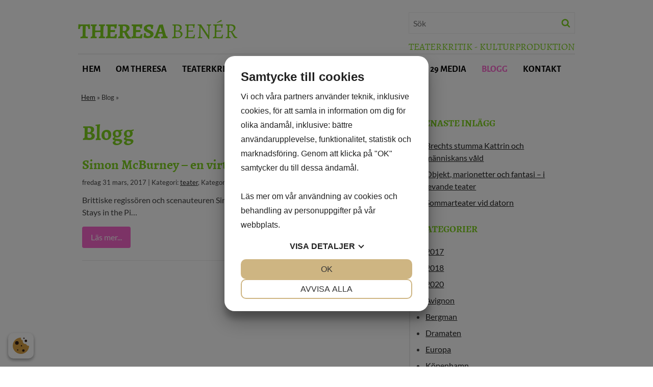

--- FILE ---
content_type: text/html; charset=UTF-8
request_url: http://theresabener.se/blogkategorier/London
body_size: 4093
content:

<!DOCTYPE html>
<html lang="sv-SE">
    <head>
<script src="https://cookiemanager.dk/js/cm.js" data-cookiemanager></script>
        <meta name="viewport" content="width=device-width, initial-scale=1.0" />
                <title>theresabener | theresabener</title>
        <meta name="description" content="The amazing payoff goes here"/>
<meta name="robots" content="noindex, follow" />
    <meta property="og:image" content="http://theresabener.se/thumbs/200x200b/intendit/graphics/logo.png">

                <link rel="stylesheet" href="/extensions/vendor/bolt/boltforms/css/boltforms-custom.css" media="screen">
                <link rel="stylesheet" href="/theme/intendit/css/styles.pkgd.1541159405.css" />	                
        
               <!-- Global site tag (gtag.js) - Google Analytics -->
        <script async src="https://www.googletagmanager.com/gtag/js?id=G-8DWV3V8QVT"></script>
        <script>
          window.dataLayer = window.dataLayer || [];
          function gtag(){dataLayer.push(arguments);}
          gtag('js', new Date());

          gtag('config', 'G-8DWV3V8QVT');
        </script> 
        
    	<link rel="sitemap" type="application/xml" title="Sitemap" href="http://www.theresabener.se/sitemap.xml">
    	
<script>
    (function(i,s,o,g,r,a,m){i['GoogleAnalyticsObject']=r;i[r]=i[r]||function(){
    (i[r].q=i[r].q||[]).push(arguments)},i[r].l=1*new Date();a=s.createElement(o),
    m=s.getElementsByTagName(o)[0];a.async=1;a.src=g;m.parentNode.insertBefore(a,m)
    })(window,document,'script','https://www.google-analytics.com/analytics.js','ga');

    ga('create', 'UA-83014382-47', 'www.theresabener.se');
    ga('send', 'pageview');
</script>
    	<link rel="pingback" href="http://www.theresabener.se/xmlrpc/pingback" />
    	<link rel="canonical" href="http://www.theresabener.se/blogkategorier/London">
    	<link rel="shortcut icon" href="http://theresabener.se/theme/intendit/graphics/favicon.ico">
    </head>
    
    <body class="site taxonomylink  London">
                        <header>
            <div class="container">
                <div class="topout flex">
                                        <div class="logo align center left">
                        <a href="/">
                                                        <span class="firstname">Theresa</span> <span class="lastname">Benér</span>
                        </a>
                    </div>
                    <div class="topright align right s-left">
                        <div>
                            <div class="search">
                                <form class="flex margin" action="/search" method="get">
                                    <input type="text" name="q" required placeholder="Sök" class="eight" />
                                    <button type="submit" class="two"><svg xmlns="http://www.w3.org/2000/svg" width="18" height="18" viewBox="0 0 1792 1792" role="img" fill="black" class="fa-icon" aria-label="Icon depicting search" style="vertical-align: text-bottom;"><path d="M1216 832q0-185-131.5-316.5t-316.5-131.5-316.5 131.5-131.5 316.5 131.5 316.5 316.5 131.5 316.5-131.5 131.5-316.5zm512 832q0 52-38 90t-90 38q-54 0-90-38l-343-342q-179 124-399 124-143 0-273.5-55.5t-225-150-150-225-55.5-273.5 55.5-273.5 150-225 225-150 273.5-55.5 273.5 55.5 225 150 150 225 55.5 273.5q0 220-124 399l343 343q37 37 37 90z"/></svg></button>
                                </form>
                            </div>
                            <div class="topheading">
                                <span>teaterkritik - kulturproduktion</span>
                            </div>
                        </div>
                    </div>
                </div>
                                <div class="topmenu">
                    <nav class="container flex">
                        <ul class="menu"><li class="index-1 first
             "><a 
       href="/"       title=''>
        Hem
    </a></li><li class="index-2
             "><a 
       href="/Om-theresa"       title=''>
        Om theresa
    </a></li><li class="index-3
             "><a 
       href="/artikel/teaterkritik"       title=''>
        Teaterkritik
    </a></li><li class="index-4
             "><a 
       href="/artikel/kulturjournalistik"       title=''>
        kulturjournalistik
    </a></li><li class="index-5
             "><a 
       href="/artikel/bockerochfilm"       title=''>
        Böcker &amp; Film
    </a></li><li class="index-6
             "><a 
       href="/29-media"       title=''>
        29 media
    </a></li><li class="index-7 active
             "><a 
       href="/blog"       title=''>
        Blogg
    </a></li><li class="index-8 last
             "><a 
       href="/kontakt/Kontakt"       title=''>
        Kontakt
    </a></li></ul>
                                                                                                                        <div id="menu-icon" class="align left center">
                            <span></span>
                        </div>
                        <div class="navtext hide s-show align center center"><span>Navigera</span></div>
                    </nav>
                </div>
            </div>
        </header>
                <div class="container">
        <main>
                            <p class="breadcrumbs">
                    <a href="/">Hem</a>  » 
                    Blog  » 

                </p>

<div class="flex">
    <article class="art-content eight no-grow m-seven s-twelve">
        <div class="padding-inner">
            <h1>Blogg</h1>
                    <div class="newsitemwrapper">
                <div class="newsitemwrapper-inner">
                    <h2><a href="/post/Simon-McBurney-en-virtuos-i-teaterns-nu">Simon McBurney – en virtuos i teaterns nu</a></h2>
                    <div class="itemextrainfo"> fredag 31 mars, 2017 |
                                        Kategori: <a href="/blogkategorier/teater">teater</a>,                                         Kategori: <a href="/blogkategorier/London">London</a>,                                         Kategori: <a href="/blogkategorier/scenkonst">scenkonst</a>                                        </div>
                    Brittiske regissören och scenauteuren Simon McBurneys senaste uppsättning,  The Kid Stays in the Pi…
                    <div class="readmore">
                        <a class="button" href="/post/Simon-McBurney-en-virtuos-i-teaterns-nu">Läs mer...</a>
                    </div>
                       
                </div>
            </div>
                

        </div>
    </article>
    <div class="four m-five s-twelve margin right-col">
        <h3>Senaste inlägg</h3>
                <ul class='latestpost_list'>
                            <li><a href="/post/Brechts-stumma-Kattrin-och-m%C3%A4nniskans-v%C3%A5ld">Brechts stumma Kattrin och människans våld</a> </li>
                            <li><a href="/post/Objekt-marionetter-och-fantasi-i-levande-teater">Objekt, marionetter och fantasi – i levande teater</a> </li>
                            <li><a href="/post/Sommarteater-vid-datorn">Sommarteater vid datorn</a> </li>
                    </ul>
        <h3>Kategorier</h3>
        <ul class='cat_list'>
                            <li><a href="/blogkategorier/2017">2017</a> </li>
                            <li><a href="/blogkategorier/2018">2018</a> </li>
                            <li><a href="/blogkategorier/2020">2020</a> </li>
                            <li><a href="/blogkategorier/Avignon">Avignon</a> </li>
                            <li><a href="/blogkategorier/Bergman">Bergman</a> </li>
                            <li><a href="/blogkategorier/Dramaten">Dramaten</a> </li>
                            <li><a href="/blogkategorier/Europa">Europa</a> </li>
                            <li><a href="/blogkategorier/Köpenhamn">Köpenhamn</a> </li>
                            <li><a href="/blogkategorier/London">London</a> </li>
                            <li><a href="/blogkategorier/Malmö">Malmö</a> </li>
                            <li><a href="/blogkategorier/Paris">Paris</a> </li>
                            <li><a href="/blogkategorier/Sverige">Sverige</a> </li>
                            <li><a href="/blogkategorier/dans">dans</a> </li>
                            <li><a href="/blogkategorier/debatt">debatt</a> </li>
                            <li><a href="/blogkategorier/dramatiker">dramatiker</a> </li>
                            <li><a href="/blogkategorier/festival">festival</a> </li>
                            <li><a href="/blogkategorier/genusdebatt">genusdebatt</a> </li>
                            <li><a href="/blogkategorier/kvinnor">kvinnor</a> </li>
                            <li><a href="/blogkategorier/marionetter">marionetter</a> </li>
                            <li><a href="/blogkategorier/nycirkus">nycirkus</a> </li>
                            <li><a href="/blogkategorier/opera">opera</a> </li>
                            <li><a href="/blogkategorier/regi">regi</a> </li>
                            <li><a href="/blogkategorier/revolution">revolution</a> </li>
                            <li><a href="/blogkategorier/scenkonst">scenkonst</a> </li>
                            <li><a href="/blogkategorier/teater">teater</a> </li>
                            <li><a href="/blogkategorier/teaterbok">teaterbok</a> </li>
                            <li><a href="/blogkategorier/teaterkritik">teaterkritik</a> </li>
                            <li><a href="/blogkategorier/årslista">årslista</a> </li>
                    </ul>
        <h3>Arkiv</h3>
        <ul class='archive_list'>
            <li><a href='/arkiv/blog/2020-09'>September 2020</a></li>
<li><a href='/arkiv/blog/2020-07'>Juli 2020</a></li>
<li><a href='/arkiv/blog/2020-02'>Februari 2020</a></li>
<li><a href='/arkiv/blog/2019-12'>December 2019</a></li>
<li><a href='/arkiv/blog/2019-08'>Augusti 2019</a></li>
<li><a href='/arkiv/blog/2019-05'>Maj 2019</a></li>
<li><a href='/arkiv/blog/2019-04'>April 2019</a></li>
<li><a href='/arkiv/blog/2019-01'>Januari 2019</a></li>
<li><a href='/arkiv/blog/2018-10'>Oktober 2018</a></li>
<li><a href='/arkiv/blog/2018-08'>Augusti 2018</a></li>
<li><a href='/arkiv/blog/2018-05'>Maj 2018</a></li>
<li><a href='/arkiv/blog/2018-03'>Mars 2018</a></li>
<li><a href='/arkiv/blog/2018-01'>Januari 2018</a></li>
<li><a href='/arkiv/blog/2017-11'>November 2017</a></li>
<li><a href='/arkiv/blog/2017-10'>Oktober 2017</a></li>
<li><a href='/arkiv/blog/2017-09'>September 2017</a></li>
<li><a href='/arkiv/blog/2017-07'>Juli 2017</a></li>
<li><a href='/arkiv/blog/2017-06'>Juni 2017</a></li>
<li><a href='/arkiv/blog/2017-05'>Maj 2017</a></li>
<li><a href='/arkiv/blog/2017-03'>Mars 2017</a></li>
<li><a href='/arkiv/blog/2017-02'>Februari 2017</a></li>
<li><a href='/arkiv/blog/2016-12'>December 2016</a></li>
<li><a href='/arkiv/blog/2016-11'>November 2016</a></li>

        </ul>
    </div>
</div>
        </main>
        
                <footer class="white">
            <div class="container flex margin">
                                <div class="four s-twelve contactinfo">
                    <h4>Theresa Benér</h4>
                    <p>
                                                                        <a href="tel:+46768906663">
                            Mobil: +46-768 90 66 63
                        </a>
                        <br />
                                                                        <a href="mailto:29mediasweden [a] gmail.com" target="_top">
                            E-post: 29mediasweden [a] gmail.com
                        </a>
                                            </p>
                </div>
                                                <div class="four s-twelve">
                    <h4>Sociala medier</h4>
                                            <a href="https://www.facebook.com/29-media-191738000914122/?fref=ts"><svg xmlns="http://www.w3.org/2000/svg" width="18" height="18" viewBox="0 0 1792 1792" role="img" fill="black" class="fa-icon" aria-label="Icon depicting facebook" style="vertical-align: text-bottom;"><path d="M1343 12v264h-157q-86 0-116 36t-30 108v189h293l-39 296h-254v759h-306v-759h-255v-296h255v-218q0-186 104-288.5t277-102.5q147 0 228 12z"/></svg></a>
                                                                                                        <a href="https://twitter.com/TheresaBener"><svg xmlns="http://www.w3.org/2000/svg" width="18" height="18" viewBox="0 0 1792 1792" role="img" fill="black" class="fa-icon" aria-label="Icon depicting twitter" style="vertical-align: text-bottom;"><path d="M1684 408q-67 98-162 167 1 14 1 42 0 130-38 259.5t-115.5 248.5-184.5 210.5-258 146-323 54.5q-271 0-496-145 35 4 78 4 225 0 401-138-105-2-188-64.5t-114-159.5q33 5 61 5 43 0 85-11-112-23-185.5-111.5t-73.5-205.5v-4q68 38 146 41-66-44-105-115t-39-154q0-88 44-163 121 149 294.5 238.5t371.5 99.5q-8-38-8-74 0-134 94.5-228.5t228.5-94.5q140 0 236 102 109-21 205-78-37 115-142 178 93-10 186-50z"/></svg></a>
                        
                                                        </div>
                                <div class="twelve created-by"><p class="intenditfooter"><a href="https://www.intendit.se/Ny-hemsida" title="Professionell hemsida" target="_blank">Hemsida</a> & Design av Intendit <a href="https://www.intendit.se" title="Webbyrå Stockholm" target="_blank">Webbyrå</a></p></div>
            </div>
         </footer>
                </div>

                <script src="/theme/intendit/js/scripts.pkgd.1541159402.js"></script>
    	<div id="fb-root"></div>
<script>if(!!(document.getElementsByClassName("fb-like").length || document.getElementsByClassName("fb-comments").length || document.getElementsByClassName("fb-page").length)){(function (d, s, id) {
  var js, fjs = d.getElementsByTagName(s)[0];
  if (d.getElementById(id)) return;
  js = d.createElement(s); js.id = id;
  js.src = "//connect.facebook.net/sv_SE/sdk.js#xfbml=1&version=v2.6&appId=696492613734867";
  fjs.parentNode.insertBefore(js, fjs);
}(document, 'script', 'facebook-jssdk'))}</script>
    	        <script>if(!!(document.getElementsByClassName("twitter-share-button").length || document.getElementsByClassName("twitter-follow-button").length || document.getElementsByClassName("twitter-hashtag-button").length || document.getElementsByClassName("twitter-mention-button").length || document.getElementsByClassName("twitter-timeline").length)){
        (function (d, s, id) {
        !function(d,s,id){var js,fjs=d.getElementsByTagName(s)[0],p=/^http:/.test(d.location)?'http':'https';if(!d.getElementById(id)){js=d.createElement(s);js.id=id;js.src=p+'://platform.twitter.com/widgets.js';fjs.parentNode.insertBefore(js,fjs);}}(document, 'script', 'twitter-wjs');
        })()};</script>
    </body>
</html>


--- FILE ---
content_type: text/css
request_url: http://theresabener.se/theme/intendit/css/styles.pkgd.1541159405.css
body_size: 11595
content:
/*! normalize.css v3.0.3 | MIT License | github.com/necolas/normalize.css */img,legend{border:0}legend,td,th{padding:0}html{font-family:sans-serif;-ms-text-size-adjust:100%;-webkit-text-size-adjust:100%}body{margin:0}article,aside,details,figcaption,figure,footer,header,hgroup,main,menu,nav,section,summary{display:block}audio,canvas,progress,video{display:inline-block;vertical-align:baseline}audio:not([controls]){display:none;height:0}[hidden],template{display:none}a{background-color:transparent}a:active,a:hover{outline:0}abbr[title]{border-bottom:1px dotted}b,optgroup,strong{font-weight:700}dfn{font-style:italic}h1{font-size:2em;margin:.67em 0}mark{background:#ff0;color:#000}small{font-size:80%}sub,sup{font-size:75%;line-height:0;position:relative;vertical-align:baseline}sup{top:-.5em}sub{bottom:-.25em}svg:not(:root){overflow:hidden}figure{margin:1em 40px}hr{box-sizing:content-box;height:0}pre,textarea{overflow:auto}code,kbd,pre,samp{font-family:monospace,monospace;font-size:1em}button,input,optgroup,select,textarea{color:inherit;font:inherit;margin:0}button{overflow:visible}button,select{text-transform:none}button,html input[type=button],input[type=reset],input[type=submit]{-webkit-appearance:button;cursor:pointer}button[disabled],html input[disabled]{cursor:default}button::-moz-focus-inner,input::-moz-focus-inner{border:0;padding:0}input{line-height:normal}input[type=checkbox],input[type=radio]{box-sizing:border-box;padding:0}input[type=number]::-webkit-inner-spin-button,input[type=number]::-webkit-outer-spin-button{height:auto}input[type=search]{-webkit-appearance:textfield;box-sizing:content-box}input[type=search]::-webkit-search-cancel-button,input[type=search]::-webkit-search-decoration{-webkit-appearance:none}fieldset{border:1px solid silver;margin:0 2px;padding:.35em .625em .75em}table{border-collapse:collapse;border-spacing:0}/*!
 *! Leaflet styling
 */.leaflet-map-pane,.leaflet-tile,.leaflet-marker-icon,.leaflet-marker-shadow,.leaflet-tile-pane,.leaflet-tile-container,.leaflet-overlay-pane,.leaflet-shadow-pane,.leaflet-marker-pane,.leaflet-popup-pane,.leaflet-overlay-pane svg,.leaflet-zoom-box,.leaflet-image-layer,.leaflet-layer{position:absolute;left:0;top:0}.leaflet-container{overflow:hidden;-ms-touch-action:none;touch-action:none}.leaflet-tile,.leaflet-marker-icon,.leaflet-marker-shadow{-webkit-user-select:none;-moz-user-select:none;-ms-user-select:none;user-select:none;-webkit-user-drag:none}.leaflet-marker-icon,.leaflet-marker-shadow{display:block}.leaflet-container img{max-width:none!important}.leaflet-container img.leaflet-image-layer{max-width:15000px!important}.leaflet-tile{-webkit-filter:inherit;filter:inherit;visibility:hidden}.leaflet-tile-loaded{visibility:inherit}.leaflet-zoom-box{width:0;height:0}.leaflet-overlay-pane svg{-moz-user-select:none}.leaflet-tile-pane{z-index:2}.leaflet-objects-pane{z-index:3}.leaflet-overlay-pane{z-index:4}.leaflet-shadow-pane{z-index:5}.leaflet-marker-pane{z-index:6}.leaflet-popup-pane{z-index:7}.leaflet-vml-shape{width:1px;height:1px}.lvml{behavior:url(#default#VML);display:inline-block;position:absolute}.leaflet-control{position:relative;z-index:7;pointer-events:auto}.leaflet-top,.leaflet-bottom{position:absolute;z-index:1000;pointer-events:none}.leaflet-top{top:0}.leaflet-right{right:0}.leaflet-bottom{bottom:0}.leaflet-left{left:0}.leaflet-control{float:left;clear:both}.leaflet-right .leaflet-control{float:right}.leaflet-top .leaflet-control{margin-top:10px}.leaflet-bottom .leaflet-control{margin-bottom:10px}.leaflet-left .leaflet-control{margin-left:10px}.leaflet-right .leaflet-control{margin-right:10px}.leaflet-fade-anim .leaflet-tile,.leaflet-fade-anim .leaflet-popup{opacity:0;transition:opacity .2s linear}.leaflet-fade-anim .leaflet-tile-loaded,.leaflet-fade-anim .leaflet-map-pane .leaflet-popup{opacity:1}.leaflet-zoom-anim .leaflet-zoom-animated{transition:-webkit-transform .25s cubic-bezier(0,0,.25,1);transition:transform .25s cubic-bezier(0,0,.25,1);transition:transform .25s cubic-bezier(0,0,.25,1),-webkit-transform .25s cubic-bezier(0,0,.25,1)}.leaflet-zoom-anim .leaflet-tile,.leaflet-pan-anim .leaflet-tile,.leaflet-touching .leaflet-zoom-animated{transition:none}.leaflet-zoom-anim .leaflet-zoom-hide{visibility:hidden}.leaflet-clickable{cursor:pointer}.leaflet-container{cursor:-webkit-grab;cursor:-moz-grab}.leaflet-popup-pane,.leaflet-control{cursor:auto}.leaflet-dragging .leaflet-container,.leaflet-dragging .leaflet-clickable{cursor:move;cursor:-webkit-grabbing;cursor:-moz-grabbing}.leaflet-container{background:#ddd;outline:0}.leaflet-container a{color:#0078a8}.leaflet-container a.leaflet-active{outline:2px solid orange}.leaflet-zoom-box{border:2px dotted #38f;background:rgba(255,255,255,.5)}.leaflet-container{font:12px/1.5 "Helvetica Neue",Arial,Helvetica,sans-serif}.leaflet-bar{box-shadow:0 1px 5px rgba(0,0,0,.65);border-radius:4px}.leaflet-bar a,.leaflet-bar a:hover{background-color:#fff;border-bottom:1px solid #ccc;width:26px;height:26px;line-height:26px;display:block;text-align:center;text-decoration:none;color:black}.leaflet-bar a,.leaflet-control-layers-toggle{background-position:50% 50%;background-repeat:no-repeat;display:block}.leaflet-bar a:hover{background-color:#f4f4f4}.leaflet-bar a:first-child{border-top-left-radius:4px;border-top-right-radius:4px}.leaflet-bar a:last-child{border-bottom-left-radius:4px;border-bottom-right-radius:4px;border-bottom:none}.leaflet-bar a.leaflet-disabled{cursor:default;background-color:#f4f4f4;color:#bbb}.leaflet-touch .leaflet-bar a{width:30px;height:30px;line-height:30px}.leaflet-control-zoom-in,.leaflet-control-zoom-out{font:bold 18px 'Lucida Console',Monaco,monospace;text-indent:1px}.leaflet-control-zoom-out{font-size:20px}.leaflet-touch .leaflet-control-zoom-in{font-size:22px}.leaflet-touch .leaflet-control-zoom-out{font-size:24px}.leaflet-control-layers{box-shadow:0 1px 5px rgba(0,0,0,.4);background:#fff;border-radius:5px}.leaflet-control-layers-toggle{background-image:url(/cssmodules/images/layers.png);width:36px;height:36px}.leaflet-retina .leaflet-control-layers-toggle{background-image:url(/cssmodules/images/layers-2x.png);background-size:26px 26px}.leaflet-touch .leaflet-control-layers-toggle{width:44px;height:44px}.leaflet-control-layers .leaflet-control-layers-list,.leaflet-control-layers-expanded .leaflet-control-layers-toggle{display:none}.leaflet-control-layers-expanded .leaflet-control-layers-list{display:block;position:relative}.leaflet-control-layers-expanded{padding:6px 10px 6px 6px;color:#333;background:#fff}.leaflet-control-layers-selector{margin-top:2px;position:relative;top:1px}.leaflet-control-layers label{display:block}.leaflet-control-layers-separator{height:0;border-top:1px solid #ddd;margin:5px -10px 5px -6px}.leaflet-container .leaflet-control-attribution{background:#fff;background:rgba(255,255,255,.7);margin:0}.leaflet-control-attribution,.leaflet-control-scale-line{padding:0 5px;color:#333}.leaflet-control-attribution a{text-decoration:none}.leaflet-control-attribution a:hover{text-decoration:underline}.leaflet-container .leaflet-control-attribution,.leaflet-container .leaflet-control-scale{font-size:11px}.leaflet-left .leaflet-control-scale{margin-left:5px}.leaflet-bottom .leaflet-control-scale{margin-bottom:5px}.leaflet-control-scale-line{border:2px solid #777;border-top:none;line-height:1.1;padding:2px 5px 1px;font-size:11px;white-space:nowrap;overflow:hidden;box-sizing:content-box;background:#fff;background:rgba(255,255,255,.5)}.leaflet-control-scale-line:not(:first-child){border-top:2px solid #777;border-bottom:none;margin-top:-2px}.leaflet-control-scale-line:not(:first-child):not(:last-child){border-bottom:2px solid #777}.leaflet-touch .leaflet-control-attribution,.leaflet-touch .leaflet-control-layers,.leaflet-touch .leaflet-bar{box-shadow:none}.leaflet-touch .leaflet-control-layers,.leaflet-touch .leaflet-bar{border:2px solid rgba(0,0,0,.2);background-clip:padding-box}.leaflet-popup{position:absolute;text-align:center}.leaflet-popup-content-wrapper{padding:1px;text-align:left;border-radius:12px}.leaflet-popup-content{margin:13px 19px;line-height:1.4}.leaflet-popup-content p{margin:18px 0}.leaflet-popup-tip-container{margin:0 auto;width:40px;height:20px;position:relative;overflow:hidden}.leaflet-popup-tip{width:17px;height:17px;padding:1px;margin:-10px auto 0;-webkit-transform:rotate(45deg);transform:rotate(45deg)}.leaflet-popup-content-wrapper,.leaflet-popup-tip{background:white;box-shadow:0 3px 14px rgba(0,0,0,.4)}.leaflet-container a.leaflet-popup-close-button{position:absolute;top:0;right:0;padding:4px 4px 0 0;text-align:center;width:18px;height:14px;font:16px/14px Tahoma,Verdana,sans-serif;color:#c3c3c3;text-decoration:none;font-weight:700;background:transparent}.leaflet-container a.leaflet-popup-close-button:hover{color:#999}.leaflet-popup-scrolled{overflow:auto;border-bottom:1px solid #ddd;border-top:1px solid #ddd}.leaflet-oldie .leaflet-popup-content-wrapper{zoom:1}.leaflet-oldie .leaflet-popup-tip{width:24px;margin:0 auto;-ms-filter:"progid:DXImageTransform.Microsoft.Matrix(M11=0.70710678,M12=0.70710678,M21=-0.70710678,M22=0.70710678)";filter:progid:DXImageTransform.Microsoft.Matrix(M11=0.70710678,M12=0.70710678,M21=-0.70710678,M22=0.70710678)}.leaflet-oldie .leaflet-popup-tip-container{margin-top:-1px}.leaflet-oldie .leaflet-control-zoom,.leaflet-oldie .leaflet-control-layers,.leaflet-oldie .leaflet-popup-content-wrapper,.leaflet-oldie .leaflet-popup-tip{border:1px solid #999}.leaflet-div-icon{background:#fff;border:1px solid #666}/*!
 *! General styling
 */*,::after,::before{box-sizing:border-box}label{display:block}a{color:inherit;text-decoration:underline}blockquote,ol,p,pre,table,ul{margin-top:1.5625rem;margin-bottom:1.5625rem}hr{height:0;border:1px solid}ol ol,ol ul,ul ol,ul ul{margin-top:0;margin-bottom:0}b,code,em,small,strong{line-height:1}sub,sup{position:relative;top:-.4em}sub{bottom:-.25em;top:.4em}th{font-weight:600}td,th{border-bottom:.1em solid;padding:1em}thead th{border-bottom-width:.2em;padding-bottom:.5em;text-align:left}table{border-collapse:collapse;border-spacing:0;max-width:100%;overflow-x:auto}fieldset{border:none;min-width:0}button,input,select,textarea{display:block;padding:.5em}label{margin-bottom:1em}.button,button,input[type=reset],input[type=submit]{text-decoration:none;border-radius:.2em;cursor:pointer;display:inline-block;margin:1em;padding:.5em 1em;text-align:center;outline:0;border:2px solid;background:0 0}button[disabled],input[type=reset][disabled],input[type=submit][disabled]{background:#e6e6e6;color:#b3b3b3}button[type=submit],input[type=submit]{background:#367ac3;color:#fff}button[type=submit]:hover,input[type=submit]:hover{background:#255587;color:#bfbfbf}input[type=color],input[type=date],input[type=datetime-local],input[type=datetime],input[type=email],input[type=file],input[type=month],input[type=number],input[type=password],input[type=phone],input[type=range],input[type=search],input[type=tel],input[type=text],input[type=time],input[type=url],select,textarea{border:1px solid #ccc;margin-bottom:1em;padding:.3em .5em;border-radius:.2em;max-width:100%}input[type=checkbox],input[type=radio]{display:inline-block;line-height:2em;margin-right:.5em;margin-top:.5em}.boltform label.required:after{content:" *";color:red;font-weight:700}.boltform label.required:after{content:" *";color:red;font-weight:700}.boltform p.boltform-error{padding:.5em 1em;margin-bottom:1em;border-radius:.2em;color:#fff;background-color:rgba(255,0,0,.8)}.boltform-message{margin-bottom:1em}.boltforms-row ul{list-style-type:none;margin:0 0 0 .5em;padding:0;font-size:.85em}.boltforms-row ul li:before{content:"! ";color:red;font-weight:700}.responsive-video{padding-top:25px;position:relative;padding-bottom:56.25%;height:0;margin:0 0 1em}.responsive-video iframe{width:100%;position:absolute;top:0;left:0;height:100%;max-width:100%}.container{max-width:990px;margin:0 auto}/*!
 *! Flex Grid
 */*{min-width:0}.hide{display:none!important}.block,.show{display:block!important}.inline{display:inline!important}.inline-block{display:inline-block!important}.align,.flex{display:-webkit-flex;display:-ms-flexbox;display:flex}.flex>*{min-width:0;max-width:100%;box-sizing:content-box;-webkit-flex-grow:1;-ms-flex-positive:1;flex-grow:1;-webkit-flex-shrink:1;-ms-flex-negative:1;flex-shrink:1;-webkit-flex-basis:auto;-ms-flex-preferred-size:auto;flex-basis:auto;margin:0}.flex{-webkit-flex-wrap:wrap;-ms-flex-wrap:wrap;flex-wrap:wrap;-webkit-flex-direction:row;-ms-flex-direction:row;flex-direction:row}.padding>*{padding:1em}.margin>*{margin:1em}.col.padding>*{padding:1em}.col.margin>*{margin:1em}.no-grow{-webkit-flex-grow:0;-ms-flex-positive:0;flex-grow:0}.no-shrink{-webkit-flex-shrink:0;-ms-flex-negative:0;flex-shrink:0}.col{-webkit-flex-direction:column;-ms-flex-direction:column;flex-direction:column}.center{-webkit-justify-content:center;-ms-flex-pack:center;justify-content:center;-webkit-align-items:center;-ms-flex-align:center;align-items:center;-webkit-flex-direction:column;-ms-flex-direction:column;flex-direction:column}.bottom,.top,.left,.right,.space-around,.space-between{-webkit-flex-direction:row;-ms-flex-direction:row;flex-direction:row}.right{-webkit-justify-content:flex-end;-ms-flex-pack:end;justify-content:flex-end}.left{-webkit-justify-content:flex-start;-ms-flex-pack:start;justify-content:flex-start}.top{-webkit-align-items:flex-start;-ms-flex-align:start;align-items:flex-start}.bottom{-webkit-align-items:flex-end;-ms-flex-align:end;align-items:flex-end}.space-around{-webkit-justify-content:space-around;-ms-flex-pack:distribute;justify-content:space-around}.space-between{-webkit-justify-content:space-between;-ms-flex-pack:justify;justify-content:space-between}.one{-webkit-flex-basis:8.333333333%;-ms-flex-preferred-size:8.333333333%;flex-basis:8.333333333%}.two{-webkit-flex-basis:16.666666667%;-ms-flex-preferred-size:16.666666667%;flex-basis:16.666666667%}.fifth{-webkit-flex-basis:20%;-ms-flex-preferred-size:20%;flex-basis:20%}.three{-webkit-flex-basis:25%;-ms-flex-preferred-size:25%;flex-basis:25%}.four{-webkit-flex-basis:33.333333333%;-ms-flex-preferred-size:33.333333333%;flex-basis:33.333333333%}.five{-webkit-flex-basis:41.666666667%;-ms-flex-preferred-size:41.666666667%;flex-basis:41.666666667%}.six{-webkit-flex-basis:50%;-ms-flex-preferred-size:50%;flex-basis:50%}.seven{-webkit-flex-basis:58.333333333%;-ms-flex-preferred-size:58.333333333%;flex-basis:58.333333333%}.eight{-webkit-flex-basis:66.666666667%;-ms-flex-preferred-size:66.666666667%;flex-basis:66.666666667%}.nine{-webkit-flex-basis:75%;-ms-flex-preferred-size:75%;flex-basis:75%}.ten{-webkit-flex-basis:83.333333333%;-ms-flex-preferred-size:83.333333333%;flex-basis:83.333333333%}.eleven{-webkit-flex-basis:91.666666667%;-ms-flex-preferred-size:91.666666667%;flex-basis:91.666666667%}.twelve{-webkit-flex-basis:100%;-ms-flex-preferred-size:100%;flex-basis:100%}.margin>.one{-webkit-flex-basis:calc(8.333333333% - 1em*2);-ms-flex-preferred-size:calc(8.333333333% - 1em*2);flex-basis:calc(8.333333333% - 1em*2)}.margin>.two{-webkit-flex-basis:calc(16.666666667% - 1em*2);-ms-flex-preferred-size:calc(16.666666667% - 1em*2);flex-basis:calc(16.666666667% - 1em*2)}.margin>.fifth{-webkit-flex-basis:calc(20% - 1em*2);-ms-flex-preferred-size:calc(20% - 1em*2);flex-basis:calc(20% - 1em*2)}.margin>.three{-webkit-flex-basis:calc(25% - 1em*2);-ms-flex-preferred-size:calc(25% - 1em*2);flex-basis:calc(25% - 1em*2)}.margin>.four{-webkit-flex-basis:calc(33.333333333% - 1em*2);-ms-flex-preferred-size:calc(33.333333333% - 1em*2);flex-basis:calc(33.333333333% - 1em*2)}.margin>.five{-webkit-flex-basis:calc(41.666666667% - 1em*2);-ms-flex-preferred-size:calc(41.666666667% - 1em*2);flex-basis:calc(41.666666667% - 1em*2)}.margin>.six{-webkit-flex-basis:calc(50% - 1em*2);-ms-flex-preferred-size:calc(50% - 1em*2);flex-basis:calc(50% - 1em*2)}.margin>.seven{-webkit-flex-basis:calc(58.333333333% - 1em*2);-ms-flex-preferred-size:calc(58.333333333% - 1em*2);flex-basis:calc(58.333333333% - 1em*2)}.margin>.eight{-webkit-flex-basis:calc(66.666666667% - 1em*2);-ms-flex-preferred-size:calc(66.666666667% - 1em*2);flex-basis:calc(66.666666667% - 1em*2)}.margin>.nine{-webkit-flex-basis:calc(75% - 1em*2);-ms-flex-preferred-size:calc(75% - 1em*2);flex-basis:calc(75% - 1em*2)}.margin>.ten{-webkit-flex-basis:calc(83.333333333% - 1em*2);-ms-flex-preferred-size:calc(83.333333333% - 1em*2);flex-basis:calc(83.333333333% - 1em*2)}.margin>.eleven{-webkit-flex-basis:calc(91.666666667% - 1em*2);-ms-flex-preferred-size:calc(91.666666667% - 1em*2);flex-basis:calc(91.666666667% - 1em*2)}.margin>.twelve{-webkit-flex-basis:calc(100% - 1em*2);-ms-flex-preferred-size:calc(100% - 1em*2);flex-basis:calc(100% - 1em*2)}.padding>.one{-webkit-flex-basis:calc(8.333333333% - 1em*2);-ms-flex-preferred-size:calc(8.333333333% - 1em*2);flex-basis:calc(8.333333333% - 1em*2)}.padding>.two{-webkit-flex-basis:calc(16.666666667% - 1em*2);-ms-flex-preferred-size:calc(16.666666667% - 1em*2);flex-basis:calc(16.666666667% - 1em*2)}.padding>.fifth{-webkit-flex-basis:calc(20% - 1em*2);-ms-flex-preferred-size:calc(20% - 1em*2);flex-basis:calc(20% - 1em*2)}.padding>.three{-webkit-flex-basis:calc(25% - 1em*2);-ms-flex-preferred-size:calc(25% - 1em*2);flex-basis:calc(25% - 1em*2)}.padding>.four{-webkit-flex-basis:calc(33.333333333% - 1em*2);-ms-flex-preferred-size:calc(33.333333333% - 1em*2);flex-basis:calc(33.333333333% - 1em*2)}.padding>.five{-webkit-flex-basis:calc(41.666666667% - 1em*2);-ms-flex-preferred-size:calc(41.666666667% - 1em*2);flex-basis:calc(41.666666667% - 1em*2)}.padding>.six{-webkit-flex-basis:calc(50% - 1em*2);-ms-flex-preferred-size:calc(50% - 1em*2);flex-basis:calc(50% - 1em*2)}.padding>.seven{-webkit-flex-basis:calc(58.333333333% - 1em*2);-ms-flex-preferred-size:calc(58.333333333% - 1em*2);flex-basis:calc(58.333333333% - 1em*2)}.padding>.eight{-webkit-flex-basis:calc(66.666666667% - 1em*2);-ms-flex-preferred-size:calc(66.666666667% - 1em*2);flex-basis:calc(66.666666667% - 1em*2)}.padding>.nine{-webkit-flex-basis:calc(75% - 1em*2);-ms-flex-preferred-size:calc(75% - 1em*2);flex-basis:calc(75% - 1em*2)}.padding>.ten{-webkit-flex-basis:calc(83.333333333% - 1em*2);-ms-flex-preferred-size:calc(83.333333333% - 1em*2);flex-basis:calc(83.333333333% - 1em*2)}.padding>.eleven{-webkit-flex-basis:calc(91.666666667% - 1em*2);-ms-flex-preferred-size:calc(91.666666667% - 1em*2);flex-basis:calc(91.666666667% - 1em*2)}.padding>.twelve{-webkit-flex-basis:calc(100% - 1em*2);-ms-flex-preferred-size:calc(100% - 1em*2);flex-basis:calc(100% - 1em*2)}.margin.padding>.one{-webkit-flex-basis:calc(8.333333333% - 4em);-ms-flex-preferred-size:calc(8.333333333% - 4em);flex-basis:calc(8.333333333% - 4em)}.margin.padding>.two{-webkit-flex-basis:calc(16.666666667% - 4em);-ms-flex-preferred-size:calc(16.666666667% - 4em);flex-basis:calc(16.666666667% - 4em)}.margin.padding>.fifth{-webkit-flex-basis:calc(20% - 4em);-ms-flex-preferred-size:calc(20% - 4em);flex-basis:calc(20% - 4em)}.margin.padding>.three{-webkit-flex-basis:calc(25% - 4em);-ms-flex-preferred-size:calc(25% - 4em);flex-basis:calc(25% - 4em)}.margin.padding>.four{-webkit-flex-basis:calc(33.333333333% - 4em);-ms-flex-preferred-size:calc(33.333333333% - 4em);flex-basis:calc(33.333333333% - 4em)}.margin.padding>.five{-webkit-flex-basis:calc(41.666666667% - 4em);-ms-flex-preferred-size:calc(41.666666667% - 4em);flex-basis:calc(41.666666667% - 4em)}.margin.padding>.six{-webkit-flex-basis:calc(50% - 4em);-ms-flex-preferred-size:calc(50% - 4em);flex-basis:calc(50% - 4em)}.margin.padding>.seven{-webkit-flex-basis:calc(58.333333333% - 4em);-ms-flex-preferred-size:calc(58.333333333% - 4em);flex-basis:calc(58.333333333% - 4em)}.margin.padding>.eight{-webkit-flex-basis:calc(66.666666667% - 4em);-ms-flex-preferred-size:calc(66.666666667% - 4em);flex-basis:calc(66.666666667% - 4em)}.margin.padding>.nine{-webkit-flex-basis:calc(75% - 4em);-ms-flex-preferred-size:calc(75% - 4em);flex-basis:calc(75% - 4em)}.margin.padding>.ten{-webkit-flex-basis:calc(83.333333333% - 4em);-ms-flex-preferred-size:calc(83.333333333% - 4em);flex-basis:calc(83.333333333% - 4em)}.margin.padding>.eleven{-webkit-flex-basis:calc(91.666666667% - 4em);-ms-flex-preferred-size:calc(91.666666667% - 4em);flex-basis:calc(91.666666667% - 4em)}.margin.padding>.twelve{-webkit-flex-basis:calc(100% - 4em);-ms-flex-preferred-size:calc(100% - 4em);flex-basis:calc(100% - 4em)}.slick-slider{position:relative;display:block;box-sizing:border-box;-webkit-user-select:none;-moz-user-select:none;-ms-user-select:none;user-select:none;-webkit-touch-callout:none;-khtml-user-select:none;-ms-touch-action:pan-y;touch-action:pan-y;-webkit-tap-highlight-color:transparent}.slick-list{position:relative;display:block;overflow:hidden;margin:0;padding:0}.slick-list:focus{outline:none}.slick-list.dragging{cursor:pointer;cursor:hand}.slick-slider .slick-track,.slick-slider .slick-list{-webkit-transform:translate3d(0,0,0);transform:translate3d(0,0,0)}.slick-track{position:relative;top:0;left:0;display:block}.slick-track:before,.slick-track:after{display:table;content:''}.slick-track:after{clear:both}.slick-loading .slick-track{visibility:hidden}.slick-slide{display:none;float:left;height:100%;min-height:1px}[dir=rtl] .slick-slide{float:right}.slick-slide img{display:block}.slick-slide.slick-loading img{display:none}.slick-slide.dragging img{pointer-events:none}.slick-initialized .slick-slide{display:block}.slick-loading .slick-slide{visibility:hidden}.slick-vertical .slick-slide{display:block;height:auto;border:1px solid transparent}.slick-arrow.slick-hidden{display:none}@charset 'UTF-8';@font-face{font-family:slick;src:url(/cssmodules/fonts/slick.eot);src:url(/cssmodules/fonts/slick.eot?#iefix) format('embedded-opentype'),url(/cssmodules/fonts/slick.woff) format('woff'),url(./fonts/slick.ttf) format('truetype'),url(/cssmodules/fonts/slick.svg#slick) format('svg')}.slick-prev,.slick-next{font-size:0;line-height:0;position:absolute;top:50%;display:block;width:20px;height:20px;padding:0;margin-top:-10px;-webkit-transform:translate(0,-50%);transform:translate(0,-50%);cursor:pointer;color:transparent;border:none;outline:none;background:transparent}.slick-prev:hover,.slick-prev:focus,.slick-next:hover,.slick-next:focus{color:transparent;outline:none;background:transparent}.slick-prev:hover:before,.slick-prev:focus:before,.slick-next:hover:before,.slick-next:focus:before{opacity:1}.slick-prev.slick-disabled:before,.slick-next.slick-disabled:before{opacity:.25}.slick-prev:before,.slick-next:before{font-family:slick;font-size:20px;line-height:1;opacity:.75;color:white;-webkit-font-smoothing:antialiased;-moz-osx-font-smoothing:grayscale}.slick-prev{left:-25px}[dir=rtl] .slick-prev{right:-25px;left:auto}.slick-prev:before{content:'←'}[dir=rtl] .slick-prev:before{content:'→'}.slick-next{right:-25px}[dir=rtl] .slick-next{right:auto;left:-25px}.slick-next:before{content:'→'}[dir=rtl] .slick-next:before{content:'←'}.slick-slider{margin-bottom:30px}.slick-dots{position:absolute;bottom:-45px;display:block;width:100%;padding:0;list-style:none;text-align:center}.slick-dots li{position:relative;display:inline-block;width:20px;height:20px;margin:0 5px;padding:0;cursor:pointer}.slick-dots li button{font-size:0;line-height:0;display:block;width:20px;height:20px;padding:5px;cursor:pointer;color:transparent;border:0;outline:none;background:transparent}.slick-dots li button:hover,.slick-dots li button:focus{outline:none}.slick-dots li button:hover:before,.slick-dots li button:focus:before{opacity:1}.slick-dots li button:before{font-family:slick;font-size:6px;line-height:20px;position:absolute;top:0;left:0;width:20px;height:20px;content:'•';text-align:center;opacity:.25;color:black;-webkit-font-smoothing:antialiased;-moz-osx-font-smoothing:grayscale}.slick-dots li.slick-active button:before{opacity:.75;color:black}/*! 
 *! Menu styling
 */header{position:relative}header .menu{top:100%}body.fixed{border-top:80px solid}body.fixed header{position:fixed;top:0;left:0;right:0;min-height:80px}.menu li,.menu ul,.menu.menu{margin:0;padding:0;color:inherit;background:inherit}.menu li:hover>ul{display:inline;margin-left:-1.5em}.menu li a,.menu li a:hover{color:inherit;text-decoration:none}.menu li ul{display:none}.menu li li{float:none}.menu li li a{float:none;color:inherit;display:block;padding:1em}.menu li,.menu li a{display:inline-block}.menu>li{margin:0 1em;list-style:none}.menu .dropdown{background:inherit;position:relative}.menu .dropdown ul{white-space:normal;position:absolute;top:100%;left:0;background:inherit;border-bottom:3px solid;padding:0}.menu .dropdown li{white-space:nowrap}.menu .dropdown li a{min-width:200px}#menu-icon{display:none}#menu-icon:before,#menu-icon:after,#menu-icon span{border:2px solid;width:30px;margin-bottom:5px;display:block;transition:all .1s;content:""}.logo,.logo a,.logo a:hover{color:inherit;text-decoration:none}.menu .sub-menu-items{position:relative}.menu .sub-menu-items li a{margin:0 1em}.menu .sub-menu-items .sub-menu-items{position:absolute;-webkit-transform:none;transform:none;left:100%;top:0;margin:0}.mfp-bg{top:0;left:0;width:100%;height:100%;z-index:1042;overflow:hidden;position:fixed;background:#0b0b0b;opacity:.8;filter:alpha(opacity=80)}.mfp-wrap{top:0;left:0;width:100%;height:100%;z-index:1043;position:fixed;outline:none!important;-webkit-backface-visibility:hidden}.mfp-container{text-align:center;position:absolute;width:100%;height:100%;left:0;top:0;padding:0 8px;box-sizing:border-box}.mfp-container:before{content:'';display:inline-block;height:100%;vertical-align:middle}.mfp-align-top .mfp-container:before{display:none}.mfp-content{position:relative;display:inline-block;vertical-align:middle;margin:0 auto;text-align:left;z-index:1045}.mfp-inline-holder .mfp-content,.mfp-ajax-holder .mfp-content{width:100%;cursor:auto}.mfp-ajax-cur{cursor:progress}.mfp-zoom-out-cur,.mfp-zoom-out-cur .mfp-image-holder .mfp-close{cursor:-webkit-zoom-out;cursor:zoom-out}.mfp-zoom{cursor:pointer;cursor:-webkit-zoom-in;cursor:zoom-in}.mfp-auto-cursor .mfp-content{cursor:auto}.mfp-close,.mfp-arrow,.mfp-preloader,.mfp-counter{-webkit-user-select:none;-moz-user-select:none;-ms-user-select:none;user-select:none}.mfp-loading.mfp-figure{display:none}.mfp-hide{display:none!important}.mfp-preloader{color:#CCC;position:absolute;top:50%;width:auto;text-align:center;margin-top:-.8em;left:8px;right:8px;z-index:1044}.mfp-preloader a{color:#CCC}.mfp-preloader a:hover{color:#FFF}.mfp-s-ready .mfp-preloader{display:none}.mfp-s-error .mfp-content{display:none}button.mfp-close,button.mfp-arrow{overflow:visible;cursor:pointer;background:transparent;border:0;-webkit-appearance:none;display:block;outline:none;padding:0;z-index:1046;box-shadow:none}button::-moz-focus-inner{padding:0;border:0}.mfp-close{width:44px;height:44px;line-height:44px;position:absolute;right:0;top:0;text-decoration:none;text-align:center;opacity:.65;filter:alpha(opacity=65);padding:0 0 18px 10px;color:#FFF;font-style:normal;font-size:28px;font-family:Arial,Baskerville,monospace}.mfp-close:hover,.mfp-close:focus{opacity:1;filter:alpha(opacity=100)}.mfp-close:active{top:1px}.mfp-close-btn-in .mfp-close{color:#333}.mfp-image-holder .mfp-close,.mfp-iframe-holder .mfp-close{color:#FFF;right:-6px;text-align:right;padding-right:6px;width:100%}.mfp-counter{position:absolute;top:0;right:0;color:#CCC;font-size:12px;line-height:18px;white-space:nowrap}.mfp-arrow{position:absolute;opacity:.65;filter:alpha(opacity=65);margin:0;top:50%;margin-top:-55px;padding:0;width:90px;height:110px;-webkit-tap-highlight-color:transparent}.mfp-arrow:active{margin-top:-54px}.mfp-arrow:hover,.mfp-arrow:focus{opacity:1;filter:alpha(opacity=100)}.mfp-arrow:before,.mfp-arrow:after,.mfp-arrow .mfp-b,.mfp-arrow .mfp-a{content:'';display:block;width:0;height:0;position:absolute;left:0;top:0;margin-top:35px;margin-left:35px;border:medium inset transparent}.mfp-arrow:after,.mfp-arrow .mfp-a{border-top-width:13px;border-bottom-width:13px;top:8px}.mfp-arrow:before,.mfp-arrow .mfp-b{border-top-width:21px;border-bottom-width:21px;opacity:.7}.mfp-arrow-left{left:0}.mfp-arrow-left:after,.mfp-arrow-left .mfp-a{border-right:17px solid #FFF;margin-left:31px}.mfp-arrow-left:before,.mfp-arrow-left .mfp-b{margin-left:25px;border-right:27px solid #3f3f3f}.mfp-arrow-right{right:0}.mfp-arrow-right:after,.mfp-arrow-right .mfp-a{border-left:17px solid #FFF;margin-left:39px}.mfp-arrow-right:before,.mfp-arrow-right .mfp-b{border-left:27px solid #3f3f3f}.mfp-iframe-holder{padding-top:40px;padding-bottom:40px}.mfp-iframe-holder .mfp-content{line-height:0;width:100%;max-width:900px}.mfp-iframe-holder .mfp-close{top:-40px}.mfp-iframe-scaler{width:100%;height:0;overflow:hidden;padding-top:56.25%}.mfp-iframe-scaler iframe{position:absolute;display:block;top:0;left:0;width:100%;height:100%;box-shadow:0 0 8px rgba(0,0,0,.6);background:#000}img.mfp-img{width:auto;max-width:100%;height:auto;display:block;line-height:0;box-sizing:border-box;padding:40px 0;margin:0 auto}.mfp-figure{line-height:0}.mfp-figure:after{content:'';position:absolute;left:0;top:40px;bottom:40px;display:block;right:0;width:auto;height:auto;z-index:-1;box-shadow:0 0 8px rgba(0,0,0,.6);background:#444}.mfp-figure small{color:#bdbdbd;display:block;font-size:12px;line-height:14px}.mfp-figure figure{margin:0}.mfp-bottom-bar{margin-top:-36px;position:absolute;top:100%;left:0;width:100%;cursor:auto}.mfp-title{text-align:left;line-height:18px;color:#f3f3f3;word-wrap:break-word;padding-right:36px}.mfp-image-holder .mfp-content{max-width:100%}.mfp-gallery .mfp-image-holder .mfp-figure{cursor:pointer}.mfp-ie7 .mfp-img{padding:0}.mfp-ie7 .mfp-bottom-bar{width:600px;left:50%;margin-left:-300px;margin-top:5px;padding-bottom:5px}.mfp-ie7 .mfp-container{padding:0}.mfp-ie7 .mfp-content{padding-top:44px}.mfp-ie7 .mfp-close{top:0;right:0;padding-top:0}@font-face{font-family:OpenSans;src:url(/fontmodules/OpenSans-Bold.woff2) format('woff2'),url(/fontmodules/OpenSans-Bold.woff) format('woff'),url(/fontmodules/OpenSans-Bold.ttf) format('truetype');font-weight:700}@font-face{font-family:OpenSans;src:url(/fontmodules/OpenSans-BoldItalic.woff2) format('woff2'),url(/fontmodules/OpenSans-BoldItalic.woff) format('woff'),url(/fontmodules/OpenSans-BoldItalic.ttf) format('truetype');font-weight:700;font-style:italic}@font-face{font-family:OpenSansCond;src:url(/fontmodules/OpenSans-CondBold.woff2) format('woff2'),url(/fontmodules/OpenSans-CondBold.woff) format('woff'),url(/fontmodules/OpenSans-CondBold.ttf) format('truetype');font-weight:700}@font-face{font-family:OpenSansCond;src:url(/fontmodules/OpenSans-CondLight.woff2) format('woff2'),url(/fontmodules/OpenSans-CondLight.woff) format('woff'),url(/fontmodules/OpenSans-CondLight.ttf) format('truetype');font-weight:300}@font-face{font-family:OpenSansCond;src:url(/fontmodules/OpenSans-CondLightItalic.woff2) format('woff2'),url(/fontmodules/OpenSans-CondLightItalic.woff) format('woff'),url(/fontmodules/OpenSans-CondLightItalic.ttf) format('truetype');font-weight:300;font-style:italic}@font-face{font-family:OpenSans;src:url(/fontmodules/OpenSans-ExtraBold.woff2) format('woff2'),url(/fontmodules/OpenSans-ExtraBold.woff) format('woff'),url(/fontmodules/OpenSans-ExtraBold.ttf) format('truetype');font-weight:800}@font-face{font-family:OpenSans;src:url(/fontmodules/OpenSans-ExtraBoldItalic.woff2) format('woff2'),url(/fontmodules/OpenSans-ExtraBoldItalic.woff) format('woff'),url(/fontmodules/OpenSans-ExtraBoldItalic.ttf) format('truetype');font-weight:800;font-style:italic}@font-face{font-family:OpenSans;src:url(/fontmodules/OpenSans-Italic.woff2) format('woff2'),url(/fontmodules/OpenSans-Italic.woff) format('woff'),url(/fontmodules/OpenSans-Italic.ttf) format('truetype');font-style:italic}@font-face{font-family:OpenSans;src:url(/fontmodules/OpenSans-Light.woff2) format('woff2'),url(/fontmodules/OpenSans-Light.woff) format('woff'),url(/fontmodules/OpenSans-Light.ttf) format('truetype');font-weight:300}@font-face{font-family:OpenSans;src:url(/fontmodules/OpenSans-LightItalic.woff2) format('woff2'),url(/fontmodules/OpenSans-LightItalic.woff) format('woff'),url(/fontmodules/OpenSans-LightItalic.ttf) format('truetype');font-weight:300;font-style:italic}@font-face{font-family:OpenSans;src:url(/fontmodules/OpenSans-Regular.woff2) format('woff2'),url(/fontmodules/OpenSans-Regular.woff) format('woff'),url(/fontmodules/OpenSans-Regular.ttf) format('truetype')}@font-face{font-family:OpenSans;src:url(/fontmodules/OpenSans-Semibold.woff2) format('woff2'),url(/fontmodules/OpenSans-Semibold.woff) format('woff'),url(/fontmodules/OpenSans-Semibold.ttf) format('truetype');font-weight:500}@font-face{font-family:OpenSans;src:url(/fontmodules/OpenSans-SemiboldItalic.woff2) format('woff2'),url(/fontmodules/OpenSans-SemiboldItalic.woff) format('woff'),url(/fontmodules/OpenSans-SemiboldItalic.ttf) format('truetype');font-weight:500;font-style:italic}@font-face{font-family:Lato;src:url(/fontmodules/Lato-Black.woff2) format('woff2'),url(/fontmodules/Lato-Black.woff) format('woff'),url(/fontmodules/Lato-Black.ttf) format('truetype');font-weight:900}@font-face{font-family:Lato;src:url(/fontmodules/Lato-BlackItalic.woff2) format('woff2'),url(/fontmodules/Lato-BlackItalic.woff) format('woff'),url(/fontmodules/Lato-BlackItalic.ttf) format('truetype');font-weight:900;font-style:italic}@font-face{font-family:Lato;src:url(/fontmodules/Lato-Bold.woff2) format('woff2'),url(/fontmodules/Lato-Bold.woff) format('woff'),url(/fontmodules/Lato-Bold.ttf) format('truetype');font-weight:700}@font-face{font-family:Lato;src:url(/fontmodules/Lato-BoldItalic.woff2) format('woff2'),url(/fontmodules/Lato-BoldItalic.woff) format('woff'),url(/fontmodules/Lato-BoldItalic.ttf) format('truetype');font-weight:700;font-style:italic}@font-face{font-family:Lato;src:url(/fontmodules/Lato-Hairline.woff2) format('woff2'),url(/fontmodules/Lato-Hairline.woff) format('woff'),url(/fontmodules/Lato-Hairline.ttf) format('truetype');font-weight:100}@font-face{font-family:Lato;src:url(/fontmodules/Lato-HairlineItalic.woff2) format('woff2'),url(/fontmodules/Lato-HairlineItalic.woff) format('woff'),url(/fontmodules/Lato-HairlineItalic.ttf) format('truetype');font-weight:100;font-style:italic}@font-face{font-family:Lato;src:url(/fontmodules/Lato-Italic.woff2) format('woff2'),url(/fontmodules/Lato-Italic.woff) format('woff'),url(/fontmodules/Lato-Italic.ttf) format('truetype');font-style:italic}@font-face{font-family:Lato;src:url(/fontmodules/Lato-Light.woff2) format('woff2'),url(/fontmodules/Lato-Light.woff) format('woff'),url(/fontmodules/Lato-Light.ttf) format('truetype');font-weight:300}@font-face{font-family:Lato;src:url(/fontmodules/Lato-LightItalic.woff2) format('woff2'),url(/fontmodules/Lato-LightItalic.woff) format('woff'),url(/fontmodules/Lato-LightItalic.ttf) format('truetype');font-weight:300;font-style:italic}@font-face{font-family:Lato;src:url(/fontmodules/Lato-Regular.woff2) format('woff2'),url(/fontmodules/Lato-Regular.woff) format('woff'),url(/fontmodules/Lato-Regular.ttf) format('truetype')}@font-face{font-family:Alegreya;src:url(/fontmodules/Alegreya-Black.woff2) format('woff2'),url(/fontmodules/Alegreya-Black.woff) format('woff'),url(/fontmodules/Alegreya-Black.ttf) format('truetype');font-weight:900}@font-face{font-family:Alegreya;src:url(/fontmodules/Alegreya-BlackItalic.woff2) format('woff2'),url(/fontmodules/Alegreya-BlackItalic.woff) format('woff'),url(/fontmodules/Alegreya-BlackItalic.ttf) format('truetype');font-weight:900;font-style:italic}@font-face{font-family:Alegreya;src:url(/fontmodules/Alegreya-Bold.woff2) format('woff2'),url(/fontmodules/Alegreya-Bold.woff) format('woff'),url(/fontmodules/Alegreya-Bold.ttf) format('truetype');font-weight:700}@font-face{font-family:Alegreya;src:url(/fontmodules/Alegreya-BoldItalic.woff2) format('woff2'),url(/fontmodules/Alegreya-BoldItalic.woff) format('woff'),url(/fontmodules/Alegreya-BoldItalic.ttf) format('truetype');font-weight:700;font-style:italic}@font-face{font-family:Alegreya;src:url(/fontmodules/Alegreya-Italic.woff2) format('woff2'),url(/fontmodules/Alegreya-Italic.woff) format('woff'),url(/fontmodules/Alegreya-Italic.ttf) format('truetype');font-style:italic}@font-face{font-family:Alegreya;src:url(/fontmodules/Alegreya-Regular.woff2) format('woff2'),url(/fontmodules/Alegreya-Regular.woff) format('woff'),url(/fontmodules/Alegreya-Regular.ttf) format('truetype')}@font-face{font-family:AlegreyaSans;src:url(/fontmodules/AlegreyaSans-Black.woff2) format('woff2'),url(/fontmodules/AlegreyaSans-Black.woff) format('woff'),url(/fontmodules/AlegreyaSans-Black.ttf) format('truetype');font-weight:900}@font-face{font-family:AlegreyaSans;src:url(/fontmodules/AlegreyaSans-BlackItalic.woff2) format('woff2'),url(/fontmodules/AlegreyaSans-BlackItalic.woff) format('woff'),url(/fontmodules/AlegreyaSans-BlackItalic.ttf) format('truetype');font-weight:900;font-style:italic}@font-face{font-family:AlegreyaSans;src:url(/fontmodules/AlegreyaSans-Bold.woff2) format('woff2'),url(/fontmodules/AlegreyaSans-Bold.woff) format('woff'),url(/fontmodules/AlegreyaSans-Bold.ttf) format('truetype');font-weight:700}@font-face{font-family:AlegreyaSans;src:url(/fontmodules/AlegreyaSans-BoldItalic.woff2) format('woff2'),url(/fontmodules/AlegreyaSans-BoldItalic.woff) format('woff'),url(/fontmodules/AlegreyaSans-BoldItalic.ttf) format('truetype');font-weight:700;font-style:italic}@font-face{font-family:AlegreyaSans;src:url(/fontmodules/AlegreyaSans-ExtraBold.woff2) format('woff2'),url(/fontmodules/AlegreyaSans-ExtraBold.woff) format('woff'),url(/fontmodules/AlegreyaSans-ExtraBold.ttf) format('truetype');font-weight:800}@font-face{font-family:AlegreyaSans;src:url(/fontmodules/AlegreyaSans-ExtraBoldItalic.woff2) format('woff2'),url(/fontmodules/AlegreyaSans-ExtraBoldItalic.woff) format('woff'),url(/fontmodules/AlegreyaSans-ExtraBoldItalic.ttf) format('truetype');font-weight:800;font-style:italic}@font-face{font-family:AlegreyaSans;src:url(/fontmodules/AlegreyaSans-Italic.woff2) format('woff2'),url(/fontmodules/AlegreyaSans-Italic.woff) format('woff'),url(/fontmodules/AlegreyaSans-Italic.ttf) format('truetype');font-style:italic}@font-face{font-family:AlegreyaSans;src:url(/fontmodules/AlegreyaSans-Light.woff2) format('woff2'),url(/fontmodules/AlegreyaSans-Light.woff) format('woff'),url(/fontmodules/AlegreyaSans-Light.ttf) format('truetype');font-weight:300}@font-face{font-family:AlegreyaSans;src:url(/fontmodules/AlegreyaSans-LightItalic.woff2) format('woff2'),url(/fontmodules/AlegreyaSans-LightItalic.woff) format('woff'),url(/fontmodules/AlegreyaSans-LightItalic.ttf) format('truetype');font-weight:300;font-style:italic}@font-face{font-family:AlegreyaSans;src:url(/fontmodules/AlegreyaSans-Medium.woff2) format('woff2'),url(/fontmodules/AlegreyaSans-Medium.woff) format('woff'),url(/fontmodules/AlegreyaSans-Medium.ttf) format('truetype');font-weight:500}@font-face{font-family:AlegreyaSans;src:url(/fontmodules/AlegreyaSans-MediumItalic.woff2) format('woff2'),url(/fontmodules/AlegreyaSans-MediumItalic.woff) format('woff'),url(/fontmodules/AlegreyaSans-MediumItalic.ttf) format('truetype');font-weight:500;font-style:italic}@font-face{font-family:AlegreyaSans;src:url(/fontmodules/AlegreyaSans-Regular.woff2) format('woff2'),url(/fontmodules/AlegreyaSans-Regular.woff) format('woff'),url(/fontmodules/AlegreyaSans-Regular.ttf) format('truetype')}@font-face{font-family:AlegreyaSans;src:url(/fontmodules/AlegreyaSans-Thin.woff2) format('woff2'),url(/fontmodules/AlegreyaSans-Thin.woff) format('woff'),url(/fontmodules/AlegreyaSans-Thin.ttf) format('truetype');font-weight:100}@font-face{font-family:AlegreyaSans;src:url(/fontmodules/AlegreyaSans-ThinItalic.woff2) format('woff2'),url(/fontmodules/AlegreyaSans-ThinItalic.woff) format('woff'),url(/fontmodules/AlegreyaSans-ThinItalic.ttf) format('truetype');font-weight:100;font-style:italic}[style*=font]{font-family:inherit!important;font-size:inherit!important}.breadcrumbs{font-size:.8rem}.breadcrumbs,.art-content>*{padding:0 .5em!important}.right-col h3{margin-top:0}.maincolor{background-color:#222}.white{background-color:white}.lightgray{background-color:#eee}.darkgray{background-color:#222}header{background:white;text-transform:none;padding:1.5em 0 0}header .container{padding:0 .5em}header a{color:black}.topout{border-bottom:#eee solid 2px}.topout .firstname{color:#80d321;font-weight:700;letter-spacing:-1px}.topout .search form{border:#eee solid 1px}.topout .search button{text-align:right}.topout .search button svg.fa-icon{fill:#80d321}.topout .search button,.topout .search input{background:transparent;border:none;padding:0;margin:.5em}.topout .search button[type=submit]:hover{border:none;background:transparent}.topout .topheading span{display:block;text-transform:uppercase;margin-top:.5em;font-size:1.218rem;font-family:Alegreya;color:#80d321}.topmenu{margin-top:1em}.menu li{margin:0}.menu li a{padding:0 15px;font-family:AlegreyaSans;font-size:1.1rem;color:black;font-weight:700;text-transform:uppercase}.menu li a:hover{background:transparent;color:#f966cd}.menu .active a{background:transparent;color:#f966cd}.menu>.first a{padding-left:0}.menu .dropdown ul{background:#222;z-index:100}.menu li:hover ul{margin-left:0}.menu .dropdown li a{padding:10px 15px;color:#000;border-right:none}.menu .dropdown li a:hover{background:#222;color:black}.menu .dropdown .active a{background:#222;color:black}.menu .sub-menu-items li a{margin:0}.logo{padding:0}.logo a{font-size:2.61792rem;text-transform:uppercase}.slick{position:relative;margin-bottom:0}.slick-track{display:-webkit-flex;display:-ms-flexbox;display:flex;-webkit-flex-direction:row;-ms-flex-direction:row;flex-direction:row}.slick,.slick-slide,.slick-substitute>div{height:100%;min-height:45vh}.slick-slide,.slick-substitute>div{background-size:cover;background-position:center center}.slick-slider{margin:0 auto;position:relative}.slick-slide{background-size:cover;background-position:center center;display:-webkit-flex!important;display:-ms-flexbox!important;display:flex!important;-webkit-align-items:flex-end;-ms-flex-align:end;align-items:flex-end;-webkit-justify-content:center;-ms-flex-pack:center;justify-content:center}.slick-title{text-align:center;color:white;width:100%;background:rgba(51,51,51,.7);padding:.5em 0}.slick-title h2{display:block;color:white;font-weight:700;text-shadow:0 0 20px rgba(0,0,0,.4);text-transform:uppercase;margin:0}.slick-prev,.slick-next{width:auto;height:auto}.slick-next{right:10px;z-index:100}.slick-prev{left:10px;z-index:100}.slick-next,.slick-prev{opacity:1}.slick-next:hover,.slick-prev:hover{border:none}.slick-next:before,.slick-prev:before{transition:.8s ease;-o-transition:.8s ease;-webkit-transition:.8s ease;background:rgba(51,51,51,.7);padding:1.5em;font-family:Roboto;line-height:normal}.slick-next:hover:before,.slick-prev:hover:before{background:white;color:black}.slick-next:before{content:"»"}.slick-prev:before{content:"«"}.slick-dots{bottom:0}.slick-dots li button:before{font-size:0;opacity:1.0;color:red;width:40px;height:8px}.slick-dots li.slick-active button:before{background:red;display:block}.slick-dots li{border:red solid 1px;border-radius:0;margin:0 2px;width:40px;height:8px}.intro-content{border-bottom:#eee solid 2px}.startbox-wrapper h2{text-transform:uppercase}.startbox a{text-decoration:none}.startbox-wrapper{transition:.5s ease;-o-transition:.5s ease;-webkit-transition:.5s ease}.startbox .block-content{margin-bottom:1em}.newsletter-body p:first-of-type{margin-top:0}.block-3{padding:1em 0}.start-content>div{padding:0 0 0 1em}.blog-img-gallery{border-top:#eee solid 2px;padding-top:1.5em}.blog-img-gallery>div img{box-shadow:0 0 0 2px #eee}.blog-img a,.blog-img-gallery a{display:block;position:relative}.blog-img a:hover:after,.blog-img-gallery a:hover:after{position:absolute;top:45%;left:45%;content:"🔗";color:white;background:#f966cd;padding:1em}.magnific:hover:after{content:""!important;background:transparent!important;padding:0!important}.itemextrainfo{font-size:.8rem;margin-bottom:1em}.readmore{margin-top:1em}.blog-img{margin-top:1.5em}.taggs{text-decoration:none}.taggs:hover{text-decoration:underline}.art-content{box-shadow:2px 0 0 0 #eaeaea;margin-bottom:1.5em}.newsitemwrapper{margin-bottom:1.5em;margin-right:1.5em;padding:0 0 1.5em;border-bottom:#eaeaea solid 1px}.art-cat{font-size:.8rem;margin-top:.5em}.newsitemwrapper-inner h2 a{color:inherit;text-decoration:none}.right-col h3{text-transform:uppercase}.right-col ul{padding-left:1em}.right-col li{padding-bottom:.5em}.pagination ul{float:left;clear:both;display:block;margin:8px 0;padding:0;border:1px solid #DDD}.pagination ul li{float:left;list-style-type:none;border-right:1px solid #DDD;padding:4px 6px}.pagination ul li:last-child{border-right:none}.pagination ul li.active{font-weight:700;background-color:#f966cd}.pagination ul li a{text-decoration:none}.article-items{margin-bottom:1.5em;padding-bottom:1.5em;border-bottom:#eee solid 2px}.article-items h2 a{text-decoration:none}.share-btn{display:inline-block;color:#fff;border:none;padding:.5em;width:4em;outline:none;text-align:center;text-decoration:none;border-left:#fff solid 2px}.share-btn:hover,.share-btn:hover svg.fa-icon{opacity:.8;color:white}.share-btn:active{position:relative;top:2px;box-shadow:none;color:#e2e2e2;outline:none}.share-btn svg.fa-icon{fill:#fff}.share-btn span{display:inline-block}.share-btn.twitter{background:#55acee}.share-btn.google-plus{background:#dd4b39}.share-btn.facebook{background:#3b5998}.share-btn.linkedin{background:#4875b4}.share-btn.email{background:#444}.contact-block{box-shadow:0 0 0 1px #ececec}.contact-block-l{padding:1em}.contact-block-2{padding:1em}.contact-block-2>div{padding:1.5em 0}.contact-block-2 .contactinfo p{margin:0}.contact-block-2>div a{text-decoration:none}.art-img{margin-right:0}figure{margin:0}footer{border-top:#eee solid 2px}footer h4{font-size:1.4rem;letter-spacing:0}footer a{text-decoration:none}footer svg.fa-icon{fill:#000;height:1.618rem}footer svg.fa-icon:hover{fill:#000}.map-canvas{height:30vh}.map-canvas img{max-width:none}.intenditfooter{margin:0;font-size:.8rem}.site{display:-webkit-flex;display:-ms-flexbox;display:flex;-webkit-flex-direction:column;-ms-flex-direction:column;flex-direction:column;height:100%}main{-webkit-flex:1 0 auto;-ms-flex:1 0 auto;flex:1 0 auto;min-height:1%}header,footer{-webkit-flex:none;-ms-flex:none;flex:none}footer .contactinfo p{margin:0}.boltform textarea{min-height:120px}input[type=email],input[type=number],input[type=search],input[type=text],input[type=tel],input[type=url],input[type=password],textarea{width:100%;color:#222}button[type=submit]{margin:0;background:#f966cd;border:#f966cd solid 1px;color:white}input[type=submit]{margin:0;background:#f966cd;border:#f966cd solid 1px;color:white}.button{margin:0;background:#f966cd;border:#f966cd solid 1px;color:white}button[type=submit]:hover,input[type=submit]:hover,.button:hover{background:black;border:black solid 1px;color:white}img{max-width:100%;height:auto}.flex>*>img{-webkit-flex:0 0 auto;-ms-flex:0 0 auto;flex:0 0 auto}.flex>*>img:not([class]){width:100%}.container{max-width:990px;padding:.5em;width:100%}html{font-size:16px;line-height:1.5;height:100%}body{font-family:Lato;font-weight:400;color:#444;font-size:16px;line-height:1.5}h1{font-family:Alegreya;color:#80d321;margin:0 0 .3em;line-height:normal}h2{font-family:Alegreya;color:#80d321;margin:0 0 .3em;line-height:normal}h3{font-family:Alegreya;color:#80d321;margin:0 0 .3em;line-height:normal}h4{font-family:Alegreya;color:#80d321;margin:0 0 .3em;line-height:normal}h5{font-family:Alegreya;color:#80d321;margin:0 0 .3em;line-height:normal}h6{font-family:Alegreya;color:#80d321;margin:0 0 .3em;line-height:normal}.logo a{font-family:Alegreya;color:#80d321;margin:0 0 .3em;line-height:normal}h1{font-size:2.61792rem}.homepage h1{font-size:1.618rem}h2{font-size:1.618rem}h3{font-size:1.2rem}a{color:#222;transition:.5s ease;-o-transition:.5s ease;-webkit-transition:.5s ease}a:hover{color:#000}.markerLabels{overflow:visible!important}.fa-map-marker{background:url(/extensions/local/intendit/intenditExt/web/black/map-marker.svg);background-size:cover;padding:10px;background-position:center}[data-clean] span{font-size:inherit!important;font-family:inherit!important;font-style:inherit!important}.embedly-embed{border:none;overflow:hidden}@media(max-width:800px){.m-hide{display:none!important}.m-block,.m-show{display:block!important}.m-inline{display:inline!important}.m-inline-block{display:inline-block!important}.m-align,.m-flex{display:-webkit-flex;display:-ms-flexbox;display:flex}.m-flex>*{max-width:100%;box-sizing:content-box;-webkit-flex-grow:1;-ms-flex-positive:1;flex-grow:1;-webkit-flex-shrink:1;-ms-flex-negative:1;flex-shrink:1;-webkit-flex-basis:auto;-ms-flex-preferred-size:auto;flex-basis:auto;margin:0}.m-flex{-webkit-flex-wrap:wrap;-ms-flex-wrap:wrap;flex-wrap:wrap;-webkit-flex-direction:row;-ms-flex-direction:row;flex-direction:row}.m-no-grow{-webkit-flex-grow:0;-ms-flex-positive:0;flex-grow:0}.m-no-shrink{-webkit-flex-shrink:0;-ms-flex-negative:0;flex-shrink:0}.m-col{-webkit-flex-direction:column;-ms-flex-direction:column;flex-direction:column}.m-center{-webkit-justify-content:center;-ms-flex-pack:center;justify-content:center;-webkit-align-items:center;-ms-flex-align:center;align-items:center;-webkit-flex-direction:column;-ms-flex-direction:column;flex-direction:column}.m-bottom,.m-top,.m-left,.m-right,.m-space-around,.m-space-between{-webkit-flex-direction:row;-ms-flex-direction:row;flex-direction:row}.m-right{-webkit-justify-content:flex-end;-ms-flex-pack:end;justify-content:flex-end}.m-left{-webkit-justify-content:flex-start;-ms-flex-pack:start;justify-content:flex-start}.m-top{-webkit-align-items:flex-start;-ms-flex-align:start;align-items:flex-start}.m-bottom{-webkit-align-items:flex-end;-ms-flex-align:end;align-items:flex-end}.m-space-around{-webkit-justify-content:space-around;-ms-flex-pack:distribute;justify-content:space-around}.m-space-between{-webkit-justify-content:space-between;-ms-flex-pack:justify;justify-content:space-between}.m-one{-webkit-flex-basis:8.333333333%;-ms-flex-preferred-size:8.333333333%;flex-basis:8.333333333%}.m-two{-webkit-flex-basis:16.666666667%;-ms-flex-preferred-size:16.666666667%;flex-basis:16.666666667%}.m-fifth{-webkit-flex-basis:20%;-ms-flex-preferred-size:20%;flex-basis:20%}.m-three{-webkit-flex-basis:25%;-ms-flex-preferred-size:25%;flex-basis:25%}.m-four{-webkit-flex-basis:33.333333333%;-ms-flex-preferred-size:33.333333333%;flex-basis:33.333333333%}.m-five{-webkit-flex-basis:41.666666667%;-ms-flex-preferred-size:41.666666667%;flex-basis:41.666666667%}.m-six{-webkit-flex-basis:50%;-ms-flex-preferred-size:50%;flex-basis:50%}.m-seven{-webkit-flex-basis:58.333333333%;-ms-flex-preferred-size:58.333333333%;flex-basis:58.333333333%}.m-eight{-webkit-flex-basis:66.666666667%;-ms-flex-preferred-size:66.666666667%;flex-basis:66.666666667%}.m-nine{-webkit-flex-basis:75%;-ms-flex-preferred-size:75%;flex-basis:75%}.m-ten{-webkit-flex-basis:83.333333333%;-ms-flex-preferred-size:83.333333333%;flex-basis:83.333333333%}.m-eleven{-webkit-flex-basis:91.666666667%;-ms-flex-preferred-size:91.666666667%;flex-basis:91.666666667%}.m-twelve{-webkit-flex-basis:100%;-ms-flex-preferred-size:100%;flex-basis:100%}.margin>.m-one{-webkit-flex-basis:calc(8.333333333% - 1em*2);-ms-flex-preferred-size:calc(8.333333333% - 1em*2);flex-basis:calc(8.333333333% - 1em*2)}.margin>.m-two{-webkit-flex-basis:calc(16.666666667% - 1em*2);-ms-flex-preferred-size:calc(16.666666667% - 1em*2);flex-basis:calc(16.666666667% - 1em*2)}.margin>.m-fifth{-webkit-flex-basis:calc(20% - 1em*2);-ms-flex-preferred-size:calc(20% - 1em*2);flex-basis:calc(20% - 1em*2)}.margin>.m-three{-webkit-flex-basis:calc(25% - 1em*2);-ms-flex-preferred-size:calc(25% - 1em*2);flex-basis:calc(25% - 1em*2)}.margin>.m-four{-webkit-flex-basis:calc(33.333333333% - 1em*2);-ms-flex-preferred-size:calc(33.333333333% - 1em*2);flex-basis:calc(33.333333333% - 1em*2)}.margin>.m-five{-webkit-flex-basis:calc(41.666666667% - 1em*2);-ms-flex-preferred-size:calc(41.666666667% - 1em*2);flex-basis:calc(41.666666667% - 1em*2)}.margin>.m-six{-webkit-flex-basis:calc(50% - 1em*2);-ms-flex-preferred-size:calc(50% - 1em*2);flex-basis:calc(50% - 1em*2)}.margin>.m-seven{-webkit-flex-basis:calc(58.333333333% - 1em*2);-ms-flex-preferred-size:calc(58.333333333% - 1em*2);flex-basis:calc(58.333333333% - 1em*2)}.margin>.m-eight{-webkit-flex-basis:calc(66.666666667% - 1em*2);-ms-flex-preferred-size:calc(66.666666667% - 1em*2);flex-basis:calc(66.666666667% - 1em*2)}.margin>.m-nine{-webkit-flex-basis:calc(75% - 1em*2);-ms-flex-preferred-size:calc(75% - 1em*2);flex-basis:calc(75% - 1em*2)}.margin>.m-ten{-webkit-flex-basis:calc(83.333333333% - 1em*2);-ms-flex-preferred-size:calc(83.333333333% - 1em*2);flex-basis:calc(83.333333333% - 1em*2)}.margin>.m-eleven{-webkit-flex-basis:calc(91.666666667% - 1em*2);-ms-flex-preferred-size:calc(91.666666667% - 1em*2);flex-basis:calc(91.666666667% - 1em*2)}.margin>.m-twelve{-webkit-flex-basis:calc(100% - 1em*2);-ms-flex-preferred-size:calc(100% - 1em*2);flex-basis:calc(100% - 1em*2)}.padding>.m-one{-webkit-flex-basis:calc(8.333333333% - 1em*2);-ms-flex-preferred-size:calc(8.333333333% - 1em*2);flex-basis:calc(8.333333333% - 1em*2)}.padding>.m-two{-webkit-flex-basis:calc(16.666666667% - 1em*2);-ms-flex-preferred-size:calc(16.666666667% - 1em*2);flex-basis:calc(16.666666667% - 1em*2)}.padding>.m-fifth{-webkit-flex-basis:calc(20% - 1em*2);-ms-flex-preferred-size:calc(20% - 1em*2);flex-basis:calc(20% - 1em*2)}.padding>.m-three{-webkit-flex-basis:calc(25% - 1em*2);-ms-flex-preferred-size:calc(25% - 1em*2);flex-basis:calc(25% - 1em*2)}.padding>.m-four{-webkit-flex-basis:calc(33.333333333% - 1em*2);-ms-flex-preferred-size:calc(33.333333333% - 1em*2);flex-basis:calc(33.333333333% - 1em*2)}.padding>.m-five{-webkit-flex-basis:calc(41.666666667% - 1em*2);-ms-flex-preferred-size:calc(41.666666667% - 1em*2);flex-basis:calc(41.666666667% - 1em*2)}.padding>.m-six{-webkit-flex-basis:calc(50% - 1em*2);-ms-flex-preferred-size:calc(50% - 1em*2);flex-basis:calc(50% - 1em*2)}.padding>.m-seven{-webkit-flex-basis:calc(58.333333333% - 1em*2);-ms-flex-preferred-size:calc(58.333333333% - 1em*2);flex-basis:calc(58.333333333% - 1em*2)}.padding>.m-eight{-webkit-flex-basis:calc(66.666666667% - 1em*2);-ms-flex-preferred-size:calc(66.666666667% - 1em*2);flex-basis:calc(66.666666667% - 1em*2)}.padding>.m-nine{-webkit-flex-basis:calc(75% - 1em*2);-ms-flex-preferred-size:calc(75% - 1em*2);flex-basis:calc(75% - 1em*2)}.padding>.m-ten{-webkit-flex-basis:calc(83.333333333% - 1em*2);-ms-flex-preferred-size:calc(83.333333333% - 1em*2);flex-basis:calc(83.333333333% - 1em*2)}.padding>.m-eleven{-webkit-flex-basis:calc(91.666666667% - 1em*2);-ms-flex-preferred-size:calc(91.666666667% - 1em*2);flex-basis:calc(91.666666667% - 1em*2)}.padding>.m-twelve{-webkit-flex-basis:calc(100% - 1em*2);-ms-flex-preferred-size:calc(100% - 1em*2);flex-basis:calc(100% - 1em*2)}.margin.padding>.m-one{-webkit-flex-basis:calc(8.333333333% - 4em);-ms-flex-preferred-size:calc(8.333333333% - 4em);flex-basis:calc(8.333333333% - 4em)}.margin.padding>.m-two{-webkit-flex-basis:calc(16.666666667% - 4em);-ms-flex-preferred-size:calc(16.666666667% - 4em);flex-basis:calc(16.666666667% - 4em)}.margin.padding>.m-fifth{-webkit-flex-basis:calc(20% - 4em);-ms-flex-preferred-size:calc(20% - 4em);flex-basis:calc(20% - 4em)}.margin.padding>.m-three{-webkit-flex-basis:calc(25% - 4em);-ms-flex-preferred-size:calc(25% - 4em);flex-basis:calc(25% - 4em)}.margin.padding>.m-four{-webkit-flex-basis:calc(33.333333333% - 4em);-ms-flex-preferred-size:calc(33.333333333% - 4em);flex-basis:calc(33.333333333% - 4em)}.margin.padding>.m-five{-webkit-flex-basis:calc(41.666666667% - 4em);-ms-flex-preferred-size:calc(41.666666667% - 4em);flex-basis:calc(41.666666667% - 4em)}.margin.padding>.m-six{-webkit-flex-basis:calc(50% - 4em);-ms-flex-preferred-size:calc(50% - 4em);flex-basis:calc(50% - 4em)}.margin.padding>.m-seven{-webkit-flex-basis:calc(58.333333333% - 4em);-ms-flex-preferred-size:calc(58.333333333% - 4em);flex-basis:calc(58.333333333% - 4em)}.margin.padding>.m-eight{-webkit-flex-basis:calc(66.666666667% - 4em);-ms-flex-preferred-size:calc(66.666666667% - 4em);flex-basis:calc(66.666666667% - 4em)}.margin.padding>.m-nine{-webkit-flex-basis:calc(75% - 4em);-ms-flex-preferred-size:calc(75% - 4em);flex-basis:calc(75% - 4em)}.margin.padding>.m-ten{-webkit-flex-basis:calc(83.333333333% - 4em);-ms-flex-preferred-size:calc(83.333333333% - 4em);flex-basis:calc(83.333333333% - 4em)}.margin.padding>.m-eleven{-webkit-flex-basis:calc(91.666666667% - 4em);-ms-flex-preferred-size:calc(91.666666667% - 4em);flex-basis:calc(91.666666667% - 4em)}.margin.padding>.m-twelve{-webkit-flex-basis:calc(100% - 4em);-ms-flex-preferred-size:calc(100% - 4em);flex-basis:calc(100% - 4em)}}@media(max-width:768px){.s-hide{display:none!important}.s-block,.s-show{display:block!important}.s-inline{display:inline!important}.s-inline-block{display:inline-block!important}.s-align,.s-flex{display:-webkit-flex;display:-ms-flexbox;display:flex}.s-flex>*{max-width:100%;box-sizing:content-box;-webkit-flex-grow:1;-ms-flex-positive:1;flex-grow:1;-webkit-flex-shrink:1;-ms-flex-negative:1;flex-shrink:1;-webkit-flex-basis:auto;-ms-flex-preferred-size:auto;flex-basis:auto;margin:0}.s-flex{-webkit-flex-wrap:wrap;-ms-flex-wrap:wrap;flex-wrap:wrap;-webkit-flex-direction:row;-ms-flex-direction:row;flex-direction:row}.s-no-grow{-webkit-flex-grow:0;-ms-flex-positive:0;flex-grow:0}.s-no-shrink{-webkit-flex-shrink:0;-ms-flex-negative:0;flex-shrink:0}.s-col{-webkit-flex-direction:column;-ms-flex-direction:column;flex-direction:column}.s-center{-webkit-justify-content:center;-ms-flex-pack:center;justify-content:center;-webkit-align-items:center;-ms-flex-align:center;align-items:center;-webkit-flex-direction:column;-ms-flex-direction:column;flex-direction:column}.s-bottom,.s-top,.s-left,.s-right,.s-space-around,.s-space-between{-webkit-flex-direction:row;-ms-flex-direction:row;flex-direction:row}.s-right{-webkit-justify-content:flex-end;-ms-flex-pack:end;justify-content:flex-end}.s-left{-webkit-justify-content:flex-start;-ms-flex-pack:start;justify-content:flex-start}.s-top{-webkit-align-items:flex-start;-ms-flex-align:start;align-items:flex-start}.s-bottom{-webkit-align-items:flex-end;-ms-flex-align:end;align-items:flex-end}.s-space-around{-webkit-justify-content:space-around;-ms-flex-pack:distribute;justify-content:space-around}.s-space-between{-webkit-justify-content:space-between;-ms-flex-pack:justify;justify-content:space-between}.s-one{-webkit-flex-basis:8.333333333%;-ms-flex-preferred-size:8.333333333%;flex-basis:8.333333333%}.s-two{-webkit-flex-basis:16.666666667%;-ms-flex-preferred-size:16.666666667%;flex-basis:16.666666667%}.s-fifth{-webkit-flex-basis:20%;-ms-flex-preferred-size:20%;flex-basis:20%}.s-three{-webkit-flex-basis:25%;-ms-flex-preferred-size:25%;flex-basis:25%}.s-four{-webkit-flex-basis:33.333333333%;-ms-flex-preferred-size:33.333333333%;flex-basis:33.333333333%}.s-five{-webkit-flex-basis:41.666666667%;-ms-flex-preferred-size:41.666666667%;flex-basis:41.666666667%}.s-six{-webkit-flex-basis:50%;-ms-flex-preferred-size:50%;flex-basis:50%}.s-seven{-webkit-flex-basis:58.333333333%;-ms-flex-preferred-size:58.333333333%;flex-basis:58.333333333%}.s-eight{-webkit-flex-basis:66.666666667%;-ms-flex-preferred-size:66.666666667%;flex-basis:66.666666667%}.s-nine{-webkit-flex-basis:75%;-ms-flex-preferred-size:75%;flex-basis:75%}.s-ten{-webkit-flex-basis:83.333333333%;-ms-flex-preferred-size:83.333333333%;flex-basis:83.333333333%}.s-eleven{-webkit-flex-basis:91.666666667%;-ms-flex-preferred-size:91.666666667%;flex-basis:91.666666667%}.s-twelve{-webkit-flex-basis:100%;-ms-flex-preferred-size:100%;flex-basis:100%}.margin>.s-one{-webkit-flex-basis:calc(8.333333333% - 1em*2);-ms-flex-preferred-size:calc(8.333333333% - 1em*2);flex-basis:calc(8.333333333% - 1em*2)}.margin>.s-two{-webkit-flex-basis:calc(16.666666667% - 1em*2);-ms-flex-preferred-size:calc(16.666666667% - 1em*2);flex-basis:calc(16.666666667% - 1em*2)}.margin>.s-fifth{-webkit-flex-basis:calc(20% - 1em*2);-ms-flex-preferred-size:calc(20% - 1em*2);flex-basis:calc(20% - 1em*2)}.margin>.s-three{-webkit-flex-basis:calc(25% - 1em*2);-ms-flex-preferred-size:calc(25% - 1em*2);flex-basis:calc(25% - 1em*2)}.margin>.s-four{-webkit-flex-basis:calc(33.333333333% - 1em*2);-ms-flex-preferred-size:calc(33.333333333% - 1em*2);flex-basis:calc(33.333333333% - 1em*2)}.margin>.s-five{-webkit-flex-basis:calc(41.666666667% - 1em*2);-ms-flex-preferred-size:calc(41.666666667% - 1em*2);flex-basis:calc(41.666666667% - 1em*2)}.margin>.s-six{-webkit-flex-basis:calc(50% - 1em*2);-ms-flex-preferred-size:calc(50% - 1em*2);flex-basis:calc(50% - 1em*2)}.margin>.s-seven{-webkit-flex-basis:calc(58.333333333% - 1em*2);-ms-flex-preferred-size:calc(58.333333333% - 1em*2);flex-basis:calc(58.333333333% - 1em*2)}.margin>.s-eight{-webkit-flex-basis:calc(66.666666667% - 1em*2);-ms-flex-preferred-size:calc(66.666666667% - 1em*2);flex-basis:calc(66.666666667% - 1em*2)}.margin>.s-nine{-webkit-flex-basis:calc(75% - 1em*2);-ms-flex-preferred-size:calc(75% - 1em*2);flex-basis:calc(75% - 1em*2)}.margin>.s-ten{-webkit-flex-basis:calc(83.333333333% - 1em*2);-ms-flex-preferred-size:calc(83.333333333% - 1em*2);flex-basis:calc(83.333333333% - 1em*2)}.margin>.s-eleven{-webkit-flex-basis:calc(91.666666667% - 1em*2);-ms-flex-preferred-size:calc(91.666666667% - 1em*2);flex-basis:calc(91.666666667% - 1em*2)}.margin>.s-twelve{-webkit-flex-basis:calc(100% - 1em*2);-ms-flex-preferred-size:calc(100% - 1em*2);flex-basis:calc(100% - 1em*2)}.padding>.s-one{-webkit-flex-basis:calc(8.333333333% - 1em*2);-ms-flex-preferred-size:calc(8.333333333% - 1em*2);flex-basis:calc(8.333333333% - 1em*2)}.padding>.s-two{-webkit-flex-basis:calc(16.666666667% - 1em*2);-ms-flex-preferred-size:calc(16.666666667% - 1em*2);flex-basis:calc(16.666666667% - 1em*2)}.padding>.s-fifth{-webkit-flex-basis:calc(20% - 1em*2);-ms-flex-preferred-size:calc(20% - 1em*2);flex-basis:calc(20% - 1em*2)}.padding>.s-three{-webkit-flex-basis:calc(25% - 1em*2);-ms-flex-preferred-size:calc(25% - 1em*2);flex-basis:calc(25% - 1em*2)}.padding>.s-four{-webkit-flex-basis:calc(33.333333333% - 1em*2);-ms-flex-preferred-size:calc(33.333333333% - 1em*2);flex-basis:calc(33.333333333% - 1em*2)}.padding>.s-five{-webkit-flex-basis:calc(41.666666667% - 1em*2);-ms-flex-preferred-size:calc(41.666666667% - 1em*2);flex-basis:calc(41.666666667% - 1em*2)}.padding>.s-six{-webkit-flex-basis:calc(50% - 1em*2);-ms-flex-preferred-size:calc(50% - 1em*2);flex-basis:calc(50% - 1em*2)}.padding>.s-seven{-webkit-flex-basis:calc(58.333333333% - 1em*2);-ms-flex-preferred-size:calc(58.333333333% - 1em*2);flex-basis:calc(58.333333333% - 1em*2)}.padding>.s-eight{-webkit-flex-basis:calc(66.666666667% - 1em*2);-ms-flex-preferred-size:calc(66.666666667% - 1em*2);flex-basis:calc(66.666666667% - 1em*2)}.padding>.s-nine{-webkit-flex-basis:calc(75% - 1em*2);-ms-flex-preferred-size:calc(75% - 1em*2);flex-basis:calc(75% - 1em*2)}.padding>.s-ten{-webkit-flex-basis:calc(83.333333333% - 1em*2);-ms-flex-preferred-size:calc(83.333333333% - 1em*2);flex-basis:calc(83.333333333% - 1em*2)}.padding>.s-eleven{-webkit-flex-basis:calc(91.666666667% - 1em*2);-ms-flex-preferred-size:calc(91.666666667% - 1em*2);flex-basis:calc(91.666666667% - 1em*2)}.padding>.s-twelve{-webkit-flex-basis:calc(100% - 1em*2);-ms-flex-preferred-size:calc(100% - 1em*2);flex-basis:calc(100% - 1em*2)}.margin.padding>.s-one{-webkit-flex-basis:calc(8.333333333% - 4em);-ms-flex-preferred-size:calc(8.333333333% - 4em);flex-basis:calc(8.333333333% - 4em)}.margin.padding>.s-two{-webkit-flex-basis:calc(16.666666667% - 4em);-ms-flex-preferred-size:calc(16.666666667% - 4em);flex-basis:calc(16.666666667% - 4em)}.margin.padding>.s-fifth{-webkit-flex-basis:calc(20% - 4em);-ms-flex-preferred-size:calc(20% - 4em);flex-basis:calc(20% - 4em)}.margin.padding>.s-three{-webkit-flex-basis:calc(25% - 4em);-ms-flex-preferred-size:calc(25% - 4em);flex-basis:calc(25% - 4em)}.margin.padding>.s-four{-webkit-flex-basis:calc(33.333333333% - 4em);-ms-flex-preferred-size:calc(33.333333333% - 4em);flex-basis:calc(33.333333333% - 4em)}.margin.padding>.s-five{-webkit-flex-basis:calc(41.666666667% - 4em);-ms-flex-preferred-size:calc(41.666666667% - 4em);flex-basis:calc(41.666666667% - 4em)}.margin.padding>.s-six{-webkit-flex-basis:calc(50% - 4em);-ms-flex-preferred-size:calc(50% - 4em);flex-basis:calc(50% - 4em)}.margin.padding>.s-seven{-webkit-flex-basis:calc(58.333333333% - 4em);-ms-flex-preferred-size:calc(58.333333333% - 4em);flex-basis:calc(58.333333333% - 4em)}.margin.padding>.s-eight{-webkit-flex-basis:calc(66.666666667% - 4em);-ms-flex-preferred-size:calc(66.666666667% - 4em);flex-basis:calc(66.666666667% - 4em)}.margin.padding>.s-nine{-webkit-flex-basis:calc(75% - 4em);-ms-flex-preferred-size:calc(75% - 4em);flex-basis:calc(75% - 4em)}.margin.padding>.s-ten{-webkit-flex-basis:calc(83.333333333% - 4em);-ms-flex-preferred-size:calc(83.333333333% - 4em);flex-basis:calc(83.333333333% - 4em)}.margin.padding>.s-eleven{-webkit-flex-basis:calc(91.666666667% - 4em);-ms-flex-preferred-size:calc(91.666666667% - 4em);flex-basis:calc(91.666666667% - 4em)}.margin.padding>.s-twelve{-webkit-flex-basis:calc(100% - 4em);-ms-flex-preferred-size:calc(100% - 4em);flex-basis:calc(100% - 4em)}}@media(max-width:550px){.xs-hide{display:none!important}.xs-block,.xs-show{display:block!important}.xs-inline{display:inline!important}.xs-inline-block{display:inline-block!important}.xs-align,.xs-flex{display:-webkit-flex;display:-ms-flexbox;display:flex}.xs-flex>*{max-width:100%;box-sizing:content-box;-webkit-flex-grow:1;-ms-flex-positive:1;flex-grow:1;-webkit-flex-shrink:1;-ms-flex-negative:1;flex-shrink:1;-webkit-flex-basis:auto;-ms-flex-preferred-size:auto;flex-basis:auto;margin:0}.xs-flex{-webkit-flex-wrap:wrap;-ms-flex-wrap:wrap;flex-wrap:wrap;-webkit-flex-direction:row;-ms-flex-direction:row;flex-direction:row}.xs-no-grow{-webkit-flex-grow:0;-ms-flex-positive:0;flex-grow:0}.xs-no-shrink{-webkit-flex-shrink:0;-ms-flex-negative:0;flex-shrink:0}.xs-col{-webkit-flex-direction:column;-ms-flex-direction:column;flex-direction:column}.xs-center{-webkit-justify-content:center;-ms-flex-pack:center;justify-content:center;-webkit-align-items:center;-ms-flex-align:center;align-items:center;-webkit-flex-direction:column;-ms-flex-direction:column;flex-direction:column}.xs-bottom,.xs-top,.xs-left,.xs-right,.xs-space-around,.xs-space-between{-webkit-flex-direction:row;-ms-flex-direction:row;flex-direction:row}.xs-right{-webkit-justify-content:flex-end;-ms-flex-pack:end;justify-content:flex-end}.xs-left{-webkit-justify-content:flex-start;-ms-flex-pack:start;justify-content:flex-start}.xs-top{-webkit-align-items:flex-start;-ms-flex-align:start;align-items:flex-start}.xs-bottom{-webkit-align-items:flex-end;-ms-flex-align:end;align-items:flex-end}.xs-space-around{-webkit-justify-content:space-around;-ms-flex-pack:distribute;justify-content:space-around}.xs-space-between{-webkit-justify-content:space-between;-ms-flex-pack:justify;justify-content:space-between}.xs-one{-webkit-flex-basis:8.333333333%;-ms-flex-preferred-size:8.333333333%;flex-basis:8.333333333%}.xs-two{-webkit-flex-basis:16.666666667%;-ms-flex-preferred-size:16.666666667%;flex-basis:16.666666667%}.xs-fifth{-webkit-flex-basis:20%;-ms-flex-preferred-size:20%;flex-basis:20%}.xs-three{-webkit-flex-basis:25%;-ms-flex-preferred-size:25%;flex-basis:25%}.xs-four{-webkit-flex-basis:33.333333333%;-ms-flex-preferred-size:33.333333333%;flex-basis:33.333333333%}.xs-five{-webkit-flex-basis:41.666666667%;-ms-flex-preferred-size:41.666666667%;flex-basis:41.666666667%}.xs-six{-webkit-flex-basis:50%;-ms-flex-preferred-size:50%;flex-basis:50%}.xs-seven{-webkit-flex-basis:58.333333333%;-ms-flex-preferred-size:58.333333333%;flex-basis:58.333333333%}.xs-eight{-webkit-flex-basis:66.666666667%;-ms-flex-preferred-size:66.666666667%;flex-basis:66.666666667%}.xs-nine{-webkit-flex-basis:75%;-ms-flex-preferred-size:75%;flex-basis:75%}.xs-ten{-webkit-flex-basis:83.333333333%;-ms-flex-preferred-size:83.333333333%;flex-basis:83.333333333%}.xs-eleven{-webkit-flex-basis:91.666666667%;-ms-flex-preferred-size:91.666666667%;flex-basis:91.666666667%}.xs-twelve{-webkit-flex-basis:100%;-ms-flex-preferred-size:100%;flex-basis:100%}.margin>.xs-one{-webkit-flex-basis:calc(8.333333333% - 1em*2);-ms-flex-preferred-size:calc(8.333333333% - 1em*2);flex-basis:calc(8.333333333% - 1em*2)}.margin>.xs-two{-webkit-flex-basis:calc(16.666666667% - 1em*2);-ms-flex-preferred-size:calc(16.666666667% - 1em*2);flex-basis:calc(16.666666667% - 1em*2)}.margin>.xs-fifth{-webkit-flex-basis:calc(20% - 1em*2);-ms-flex-preferred-size:calc(20% - 1em*2);flex-basis:calc(20% - 1em*2)}.margin>.xs-three{-webkit-flex-basis:calc(25% - 1em*2);-ms-flex-preferred-size:calc(25% - 1em*2);flex-basis:calc(25% - 1em*2)}.margin>.xs-four{-webkit-flex-basis:calc(33.333333333% - 1em*2);-ms-flex-preferred-size:calc(33.333333333% - 1em*2);flex-basis:calc(33.333333333% - 1em*2)}.margin>.xs-five{-webkit-flex-basis:calc(41.666666667% - 1em*2);-ms-flex-preferred-size:calc(41.666666667% - 1em*2);flex-basis:calc(41.666666667% - 1em*2)}.margin>.xs-six{-webkit-flex-basis:calc(50% - 1em*2);-ms-flex-preferred-size:calc(50% - 1em*2);flex-basis:calc(50% - 1em*2)}.margin>.xs-seven{-webkit-flex-basis:calc(58.333333333% - 1em*2);-ms-flex-preferred-size:calc(58.333333333% - 1em*2);flex-basis:calc(58.333333333% - 1em*2)}.margin>.xs-eight{-webkit-flex-basis:calc(66.666666667% - 1em*2);-ms-flex-preferred-size:calc(66.666666667% - 1em*2);flex-basis:calc(66.666666667% - 1em*2)}.margin>.xs-nine{-webkit-flex-basis:calc(75% - 1em*2);-ms-flex-preferred-size:calc(75% - 1em*2);flex-basis:calc(75% - 1em*2)}.margin>.xs-ten{-webkit-flex-basis:calc(83.333333333% - 1em*2);-ms-flex-preferred-size:calc(83.333333333% - 1em*2);flex-basis:calc(83.333333333% - 1em*2)}.margin>.xs-eleven{-webkit-flex-basis:calc(91.666666667% - 1em*2);-ms-flex-preferred-size:calc(91.666666667% - 1em*2);flex-basis:calc(91.666666667% - 1em*2)}.margin>.xs-twelve{-webkit-flex-basis:calc(100% - 1em*2);-ms-flex-preferred-size:calc(100% - 1em*2);flex-basis:calc(100% - 1em*2)}.padding>.xs-one{-webkit-flex-basis:calc(8.333333333% - 1em*2);-ms-flex-preferred-size:calc(8.333333333% - 1em*2);flex-basis:calc(8.333333333% - 1em*2)}.padding>.xs-two{-webkit-flex-basis:calc(16.666666667% - 1em*2);-ms-flex-preferred-size:calc(16.666666667% - 1em*2);flex-basis:calc(16.666666667% - 1em*2)}.padding>.xs-fifth{-webkit-flex-basis:calc(20% - 1em*2);-ms-flex-preferred-size:calc(20% - 1em*2);flex-basis:calc(20% - 1em*2)}.padding>.xs-three{-webkit-flex-basis:calc(25% - 1em*2);-ms-flex-preferred-size:calc(25% - 1em*2);flex-basis:calc(25% - 1em*2)}.padding>.xs-four{-webkit-flex-basis:calc(33.333333333% - 1em*2);-ms-flex-preferred-size:calc(33.333333333% - 1em*2);flex-basis:calc(33.333333333% - 1em*2)}.padding>.xs-five{-webkit-flex-basis:calc(41.666666667% - 1em*2);-ms-flex-preferred-size:calc(41.666666667% - 1em*2);flex-basis:calc(41.666666667% - 1em*2)}.padding>.xs-six{-webkit-flex-basis:calc(50% - 1em*2);-ms-flex-preferred-size:calc(50% - 1em*2);flex-basis:calc(50% - 1em*2)}.padding>.xs-seven{-webkit-flex-basis:calc(58.333333333% - 1em*2);-ms-flex-preferred-size:calc(58.333333333% - 1em*2);flex-basis:calc(58.333333333% - 1em*2)}.padding>.xs-eight{-webkit-flex-basis:calc(66.666666667% - 1em*2);-ms-flex-preferred-size:calc(66.666666667% - 1em*2);flex-basis:calc(66.666666667% - 1em*2)}.padding>.xs-nine{-webkit-flex-basis:calc(75% - 1em*2);-ms-flex-preferred-size:calc(75% - 1em*2);flex-basis:calc(75% - 1em*2)}.padding>.xs-ten{-webkit-flex-basis:calc(83.333333333% - 1em*2);-ms-flex-preferred-size:calc(83.333333333% - 1em*2);flex-basis:calc(83.333333333% - 1em*2)}.padding>.xs-eleven{-webkit-flex-basis:calc(91.666666667% - 1em*2);-ms-flex-preferred-size:calc(91.666666667% - 1em*2);flex-basis:calc(91.666666667% - 1em*2)}.padding>.xs-twelve{-webkit-flex-basis:calc(100% - 1em*2);-ms-flex-preferred-size:calc(100% - 1em*2);flex-basis:calc(100% - 1em*2)}.margin.padding>.xs-one{-webkit-flex-basis:calc(8.333333333% - 4em);-ms-flex-preferred-size:calc(8.333333333% - 4em);flex-basis:calc(8.333333333% - 4em)}.margin.padding>.xs-two{-webkit-flex-basis:calc(16.666666667% - 4em);-ms-flex-preferred-size:calc(16.666666667% - 4em);flex-basis:calc(16.666666667% - 4em)}.margin.padding>.xs-fifth{-webkit-flex-basis:calc(20% - 4em);-ms-flex-preferred-size:calc(20% - 4em);flex-basis:calc(20% - 4em)}.margin.padding>.xs-three{-webkit-flex-basis:calc(25% - 4em);-ms-flex-preferred-size:calc(25% - 4em);flex-basis:calc(25% - 4em)}.margin.padding>.xs-four{-webkit-flex-basis:calc(33.333333333% - 4em);-ms-flex-preferred-size:calc(33.333333333% - 4em);flex-basis:calc(33.333333333% - 4em)}.margin.padding>.xs-five{-webkit-flex-basis:calc(41.666666667% - 4em);-ms-flex-preferred-size:calc(41.666666667% - 4em);flex-basis:calc(41.666666667% - 4em)}.margin.padding>.xs-six{-webkit-flex-basis:calc(50% - 4em);-ms-flex-preferred-size:calc(50% - 4em);flex-basis:calc(50% - 4em)}.margin.padding>.xs-seven{-webkit-flex-basis:calc(58.333333333% - 4em);-ms-flex-preferred-size:calc(58.333333333% - 4em);flex-basis:calc(58.333333333% - 4em)}.margin.padding>.xs-eight{-webkit-flex-basis:calc(66.666666667% - 4em);-ms-flex-preferred-size:calc(66.666666667% - 4em);flex-basis:calc(66.666666667% - 4em)}.margin.padding>.xs-nine{-webkit-flex-basis:calc(75% - 4em);-ms-flex-preferred-size:calc(75% - 4em);flex-basis:calc(75% - 4em)}.margin.padding>.xs-ten{-webkit-flex-basis:calc(83.333333333% - 4em);-ms-flex-preferred-size:calc(83.333333333% - 4em);flex-basis:calc(83.333333333% - 4em)}.margin.padding>.xs-eleven{-webkit-flex-basis:calc(91.666666667% - 4em);-ms-flex-preferred-size:calc(91.666666667% - 4em);flex-basis:calc(91.666666667% - 4em)}.margin.padding>.xs-twelve{-webkit-flex-basis:calc(100% - 4em);-ms-flex-preferred-size:calc(100% - 4em);flex-basis:calc(100% - 4em)}}@media(max-width:800px){.menu,.menu.show{transition:max-height .5s linear}.menu .dropdown ul{position:relative;margin:0 1em;padding:0;border-bottom:0;border-left:3px solid}.menu li,nav,ul.menu{float:none}.menu li li,.menu>li{margin:0;padding:0}.menu li a,.menu li li a{margin:0 10px;padding:10px}.menu li,.menu li ul,.menu li:hover ul{display:block;margin:0 1em}.menu,.menu a,.menu li{width:100%}.menu{margin:0}.menu.show{overflow-y:auto;max-height:100vh}.menu{display:block;max-height:0;padding:10px;position:absolute;overflow:hidden;left:0;right:0;background:inherit;z-index:1000}#menu-icon{display:inline-block;cursor:pointer;-webkit-flex-grow:0;-ms-flex-positive:0;flex-grow:0;padding:10px;z-index:4}#menu-icon.active:before{-webkit-transform:rotate(45deg);transform:rotate(45deg);margin-top:10px}#menu-icon.active span{-webkit-transform:rotate(135deg);transform:rotate(135deg);position:relative;top:-9px}#menu-icon:after{margin-bottom:0}#menu-icon.active:after{display:none}}@media screen and (max-width:800px) and (orientation:landscape),screen and (max-height:300px){.mfp-img-mobile .mfp-image-holder{padding-left:0;padding-right:0}.mfp-img-mobile img.mfp-img{padding:0}.mfp-img-mobile .mfp-figure:after{top:0;bottom:0}.mfp-img-mobile .mfp-figure small{display:inline;margin-left:5px}.mfp-img-mobile .mfp-bottom-bar{background:rgba(0,0,0,.6);bottom:0;margin:0;top:auto;padding:3px 5px;position:fixed;box-sizing:border-box}.mfp-img-mobile .mfp-bottom-bar:empty{padding:0}.mfp-img-mobile .mfp-counter{right:5px;top:3px}.mfp-img-mobile .mfp-close{top:0;right:0;width:35px;height:35px;line-height:35px;background:rgba(0,0,0,.6);position:fixed;text-align:center;padding:0}}@media all and (max-width:900px){.mfp-arrow{-webkit-transform:scale(.75);transform:scale(.75)}.mfp-arrow-left{-webkit-transform-origin:0;transform-origin:0}.mfp-arrow-right{-webkit-transform-origin:100%;transform-origin:100%}.mfp-container{padding-left:6px;padding-right:6px}}@media(max-width:800px){.menu.show,.menu{background:#fff!important;box-shadow:0 4px 2px -2px gray}.topmenu{margin-top:0;background:#80d321}.topmenu .container{padding:0}#menu-icon:before,#menu-icon:after,#menu-icon span{border-color:white}.navtext{margin-top:.5em;color:white}}
/*# sourceMappingURL=styles.pkgd.css.map?q=20181102125005 */
